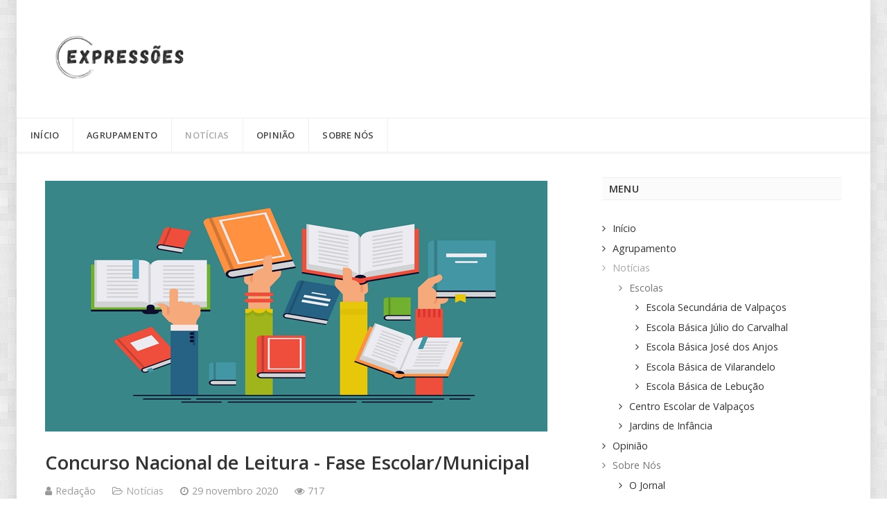

--- FILE ---
content_type: text/html; charset=utf-8
request_url: https://expressoes.aevalpacos.pt/noticias/concurso-nacional-de-leitura-fase-escolar-municipal
body_size: 38323
content:
            <!DOCTYPE html>
<html lang="pt-PT" dir="ltr">
        <head>
    
            <meta name="viewport" content="width=device-width, initial-scale=1.0">
        <meta http-equiv="X-UA-Compatible" content="IE=edge" />
        

                <link rel="icon" type="image/x-icon" href="/" />
        
                <link rel="apple-touch-icon" sizes="180x180" href="/templates/it_headlines/custom/images/favicon_192x192.png">
        <link rel="icon" sizes="192x192" href="/templates/it_headlines/custom/images/favicon_192x192.png">
            
         <meta charset="utf-8" />
	<base href="https://expressoes.aevalpacos.pt/noticias/concurso-nacional-de-leitura-fase-escolar-municipal" />
	<meta name="keywords" content="Expressões, Jornal Escolar do AEV, AEV" />
	<meta name="author" content="Redação" />
	<meta name="description" content="Expressões | Jornal Escolar do AEV" />
	<meta name="generator" content="Joomla! - Open Source Content Management" />
	<title>Concurso Nacional de Leitura - Fase Escolar/Municipal</title>
	<link href="/templates/it_headlines/uikit/css/uikit.min.css" rel="stylesheet" />
	<link href="/media/gantry5/engines/nucleus/css-compiled/nucleus.css" rel="stylesheet" />
	<link href="/templates/it_headlines/custom/css-compiled/headlines_9.css" rel="stylesheet" />
	<link href="/media/gantry5/assets/css/bootstrap-gantry.css" rel="stylesheet" />
	<link href="/media/gantry5/engines/nucleus/css-compiled/joomla.css" rel="stylesheet" />
	<link href="/media/jui/css/icomoon.css" rel="stylesheet" />
	<link href="/media/gantry5/assets/css/font-awesome.min.css" rel="stylesheet" />
	<link href="/templates/it_headlines/custom/css-compiled/headlines-joomla_9.css" rel="stylesheet" />
	<link href="/templates/it_headlines/custom/css-compiled/custom_9.css" rel="stylesheet" />
	<script type="application/json" class="joomla-script-options new">{"csrf.token":"28cbd0a86a40bc673da10a8d10c82ef6","system.paths":{"root":"","base":""},"system.keepalive":{"interval":840000,"uri":"\/component\/ajax\/?format=json"}}</script>
	<script src="/media/jui/js/jquery.min.js?689b8733375188fc16be4a8b9115bd2e"></script>
	<script src="/media/jui/js/jquery-noconflict.js?689b8733375188fc16be4a8b9115bd2e"></script>
	<script src="/media/jui/js/jquery-migrate.min.js?689b8733375188fc16be4a8b9115bd2e"></script>
	<script src="/media/system/js/caption.js?689b8733375188fc16be4a8b9115bd2e"></script>
	<script src="/media/system/js/core.js?689b8733375188fc16be4a8b9115bd2e"></script>
	<!--[if lt IE 9]><script src="/media/system/js/polyfill.event.js?689b8733375188fc16be4a8b9115bd2e"></script><![endif]-->
	<script src="/media/system/js/keepalive.js?689b8733375188fc16be4a8b9115bd2e"></script>
	<script src="/media/jui/js/bootstrap.min.js?689b8733375188fc16be4a8b9115bd2e"></script>
	<script>
jQuery(window).on('load',  function() {
				new JCaption('img.caption');
			});jQuery(function($){ initTooltips(); $("body").on("subform-row-add", initTooltips); function initTooltips (event, container) { container = container || document;$(container).find(".hasTooltip").tooltip({"html": true,"container": "body"});} });
	</script>

    
                
</head>

    <body class="gantry site com_content view-article layout-blog no-task dir-ltr itemid-178 outline-9 g-offcanvas-left g-default g-style-preset1">
        
                    

        <div id="g-offcanvas"  data-g-offcanvas-swipe="0" data-g-offcanvas-css3="1">
                        <div class="g-grid">                        

        <div class="g-block size-100">
             <div id="mobile-menu-8307-particle" class="g-content g-particle">            <div id="g-mobilemenu-container" data-g-menu-breakpoint="60rem"></div>
            </div>
        </div>
            </div>
    </div>
        <div id="g-page-surround">
            <div class="g-offcanvas-hide g-offcanvas-toggle" role="navigation" data-offcanvas-toggle aria-controls="g-offcanvas" aria-expanded="false"><i class="fa fa-fw fa-bars"></i></div>                        

                                        
                    
    
    
                <section id="g-container-site" class="g-wrapper">
                        
        <div class="g-container">        <header id="g-header">
                                        <div class="g-grid">                        

        <div class="g-block size-100">
             <div id="logo-6391-particle" class="g-content g-particle">            <a href="/" title="Expressões" rel="home" class="g-logo ">
            <img src="/images/Jornal/logo_peq.png" alt="Expressões" />
    </a>
            </div>
        </div>
            </div>
            
    </header></div>
                    
        <div class="g-container">        <section id="g-navigation" data-uk-sticky="">
                                        <div class="g-grid">                        

        <div class="g-block size-100">
             <div id="menu-6643-particle" class="g-content g-particle">            <nav class="g-main-nav" data-g-mobile-target data-g-hover-expand="true">
        <ul class="g-toplevel">
                                                                                                                
        
                
        
                
        
        <li class="g-menu-item g-menu-item-type-component g-menu-item-177 g-standard  ">
                            <a class="g-menu-item-container" href="/" target="_self">
                                                                <span class="g-menu-item-content">
                                    <span class="g-menu-item-title">Início</span>
            
                    </span>
                                                </a>
                                </li>
    
                                                                                                
        
                
        
                
        
        <li class="g-menu-item g-menu-item-type-component g-menu-item-288 g-standard  ">
                            <a class="g-menu-item-container" href="/agrupamento" target="_self">
                                                                <span class="g-menu-item-content">
                                    <span class="g-menu-item-title">Agrupamento</span>
            
                    </span>
                                                </a>
                                </li>
    
                                                                                                
        
                
        
                
        
        <li class="g-menu-item g-menu-item-type-component g-menu-item-178 g-parent active g-standard g-menu-item-link-parent ">
                            <a class="g-menu-item-container" href="/noticias" target="_self">
                                                                <span class="g-menu-item-content">
                                    <span class="g-menu-item-title">Notícias</span>
            
                    </span>
                    <span class="g-menu-parent-indicator" data-g-menuparent=""></span>                            </a>
                                                                            <ul class="g-dropdown g-inactive g-fade-in-up g-dropdown-right">
            <li class="g-dropdown-column">
                        <div class="g-grid">
                        <div class="g-block size-100">
            <ul class="g-sublevel">
                <li class="g-level-1 g-go-back">
                    <a class="g-menu-item-container" href="#" data-g-menuparent=""><span>Back</span></a>
                </li>
                                                                                                                    
        
                
        
                
        
        <li class="g-menu-item g-menu-item-type-separator g-menu-item-225 g-parent  ">
                            <div class="g-menu-item-container" data-g-menuparent="">                                                                            <span class="g-separator g-menu-item-content">            <span class="g-menu-item-title">Escolas</span>
            </span>
                                        <span class="g-menu-parent-indicator"></span>                            </div>                                                                <ul class="g-dropdown g-inactive g-fade-in-up g-dropdown-right">
            <li class="g-dropdown-column">
                        <div class="g-grid">
                        <div class="g-block size-100">
            <ul class="g-sublevel">
                <li class="g-level-2 g-go-back">
                    <a class="g-menu-item-container" href="#" data-g-menuparent=""><span>Back</span></a>
                </li>
                                                                                                                    
        
                
        
                
        
        <li class="g-menu-item g-menu-item-type-component g-menu-item-226  ">
                            <a class="g-menu-item-container" href="/noticias/escolas/escola-secundaria-de-valpacos" target="_self">
                                                                <span class="g-menu-item-content">
                                    <span class="g-menu-item-title">Escola Secundária de Valpaços </span>
            
                    </span>
                                                </a>
                                </li>
    
                                                                                                
        
                
        
                
        
        <li class="g-menu-item g-menu-item-type-component g-menu-item-227  ">
                            <a class="g-menu-item-container" href="/noticias/escolas/escola-basica-julio-do-carvalhal" target="_self">
                                                                <span class="g-menu-item-content">
                                    <span class="g-menu-item-title">Escola Básica Júlio do Carvalhal </span>
            
                    </span>
                                                </a>
                                </li>
    
                                                                                                
        
                
        
                
        
        <li class="g-menu-item g-menu-item-type-component g-menu-item-228  ">
                            <a class="g-menu-item-container" href="/noticias/escolas/escola-basica-jose-dos-anjos" target="_self">
                                                                <span class="g-menu-item-content">
                                    <span class="g-menu-item-title">Escola Básica José dos Anjos </span>
            
                    </span>
                                                </a>
                                </li>
    
                                                                                                
        
                
        
                
        
        <li class="g-menu-item g-menu-item-type-component g-menu-item-229  ">
                            <a class="g-menu-item-container" href="/noticias/escolas/escola-basica-de-vilarandelo" target="_self">
                                                                <span class="g-menu-item-content">
                                    <span class="g-menu-item-title">Escola Básica de Vilarandelo</span>
            
                    </span>
                                                </a>
                                </li>
    
                                                                                                
        
                
        
                
        
        <li class="g-menu-item g-menu-item-type-component g-menu-item-230  ">
                            <a class="g-menu-item-container" href="/noticias/escolas/escola-basica-de-lebucao" target="_self">
                                                                <span class="g-menu-item-content">
                                    <span class="g-menu-item-title">Escola Básica de Lebução</span>
            
                    </span>
                                                </a>
                                </li>
    
    
            </ul>
        </div>
            </div>

            </li>
        </ul>
            </li>
    
                                                                                                
        
                
        
                
        
        <li class="g-menu-item g-menu-item-type-component g-menu-item-231  ">
                            <a class="g-menu-item-container" href="/noticias/centro-escolar-de-valpacos" target="_self">
                                                                <span class="g-menu-item-content">
                                    <span class="g-menu-item-title">Centro Escolar de Valpaços</span>
            
                    </span>
                                                </a>
                                </li>
    
                                                                                                
        
                
        
                
        
        <li class="g-menu-item g-menu-item-type-component g-menu-item-232  ">
                            <a class="g-menu-item-container" href="/noticias/jardins-de-infancia" target="_self">
                                                                <span class="g-menu-item-content">
                                    <span class="g-menu-item-title">Jardins de Infância</span>
            
                    </span>
                                                </a>
                                </li>
    
    
            </ul>
        </div>
            </div>

            </li>
        </ul>
            </li>
    
                                                                                                
        
                
        
                
        
        <li class="g-menu-item g-menu-item-type-component g-menu-item-180 g-standard  ">
                            <a class="g-menu-item-container" href="/opiniao" target="_self">
                                                                <span class="g-menu-item-content">
                                    <span class="g-menu-item-title">Opinião</span>
            
                    </span>
                                                </a>
                                </li>
    
                                                                                                
        
                
        
                
        
        <li class="g-menu-item g-menu-item-type-separator g-menu-item-271 g-parent g-standard  ">
                            <div class="g-menu-item-container" data-g-menuparent="">                                                                            <span class="g-separator g-menu-item-content">            <span class="g-menu-item-title">Sobre Nós </span>
            </span>
                                        <span class="g-menu-parent-indicator"></span>                            </div>                                                                <ul class="g-dropdown g-inactive g-fade-in-up g-dropdown-right">
            <li class="g-dropdown-column">
                        <div class="g-grid">
                        <div class="g-block size-100">
            <ul class="g-sublevel">
                <li class="g-level-1 g-go-back">
                    <a class="g-menu-item-container" href="#" data-g-menuparent=""><span>Back</span></a>
                </li>
                                                                                                                    
        
                
        
                
        
        <li class="g-menu-item g-menu-item-type-component g-menu-item-197  ">
                            <a class="g-menu-item-container" href="/sobre-nos/o-jornal" target="_self">
                                                                <span class="g-menu-item-content">
                                    <span class="g-menu-item-title">O Jornal</span>
            
                    </span>
                                                </a>
                                </li>
    
                                                                                                
        
                
        
                
        
        <li class="g-menu-item g-menu-item-type-component g-menu-item-320  ">
                            <a class="g-menu-item-container" href="/sobre-nos/ficha-tecnica" target="_self">
                                                                <span class="g-menu-item-content">
                                    <span class="g-menu-item-title">Ficha Técnica</span>
            
                    </span>
                                                </a>
                                </li>
    
                                                                                                
        
                
        
                
        
        <li class="g-menu-item g-menu-item-type-component g-menu-item-273  ">
                            <a class="g-menu-item-container" href="/sobre-nos/o-agrupamento" target="_self">
                                                                <span class="g-menu-item-content">
                                    <span class="g-menu-item-title">O Agrupamento</span>
            
                    </span>
                                                </a>
                                </li>
    
    
            </ul>
        </div>
            </div>

            </li>
        </ul>
            </li>
    
    
        </ul>
    </nav>
            </div>
        </div>
            </div>
            
    </section></div>
                    
        <div class="g-container">        <section id="g-system-messages">
                                        <div class="g-grid">                        

        <div class="g-block size-100">
             <div class="g-system-messages">
                                            
            
    </div>
        </div>
            </div>
            
    </section></div>
                
                                
    
    
            <div class="g-container">    <section id="g-container-main" class="g-wrapper">
                            <div class="g-grid">                        

        <div class="g-block size-67">
             <section id="g-mainbody">
                                        <div class="g-grid">                        

        <div class="g-block size-100">
             <div class="g-content">
                                                            <div class="platform-content row-fluid"><div class="span12"><article class="item item-page" itemscope itemtype="https://schema.org/Article">
	<meta itemprop="inLanguage" content="pt-PT" />
	
			<div class="pull-left item-image"> <img
	 src="/images/ImagensArtigos/concursonacionaldeleitura1.jpg" alt="" itemprop="image"/> </div>
	
		
			<div class="g-article-header">
				<div class="page-header">
			<h2 itemprop="name">
				Concurso Nacional de Leitura - Fase Escolar/Municipal			</h2>
											</div>
									
						<dl class="article-info muted">

		
			<dt class="article-info-term">
									Detalhes							</dt>

							<dd class="createdby" itemprop="author" itemscope itemtype="http://schema.org/Person">
					<span itemprop="name" data-uk-tooltip title="Escrito por "><i class="fa fa-user"></i>Redação</span>	</dd>			
			
							<dd class="category-name">
				<span data-uk-tooltip title="Categoria do artigo"><i class="fa fa-folder-open-o"></i><a href="/noticias" itemprop="genre">Notícias</a></span>	</dd>			
										
							<dd class="published">
	<time datetime="2020-11-29T05:58:34+00:00" itemprop="datePublished" data-uk-tooltip title="Data de publicação">
		<i class="fa fa-clock-o"></i>29 novembro 2020	</time>
</dd>			
		
					
			
							<dd class="hits">
	<meta itemprop="interactionCount" content="UserPageVisits:717" />
	<span data-uk-tooltip title="Acessos: "><i class="fa fa-eye"></i>717</span>
</dd>						</dl>
			</div>
	
				<div class="content_rating">
			<p class="unseen element-invisible" itemprop="aggregateRating" itemscope itemtype="https://schema.org/AggregateRating">
			Votos do utilizador:&#160;<span itemprop="ratingValue">5</span>&#160;/&#160;<span itemprop="bestRating">5</span>			<meta itemprop="ratingCount" content="1" />
			<meta itemprop="worstRating" content="1" />
		</p>
		<img src="/media/system/images/rating_star.png" alt="Estrela ativa" /><img src="/media/system/images/rating_star.png" alt="Estrela ativa" /><img src="/media/system/images/rating_star.png" alt="Estrela ativa" /><img src="/media/system/images/rating_star.png" alt="Estrela ativa" /><img src="/media/system/images/rating_star.png" alt="Estrela ativa" /></div>
<form method="post" action="https://expressoes.aevalpacos.pt/noticias/concurso-nacional-de-leitura-fase-escolar-municipal?hitcount=0" class="form-inline">
	<span class="content_vote">
		<label class="unseen element-invisible" for="content_vote_45">Avalie, por favor</label>
		<select id="content_vote_45" name="user_rating">
	<option value="1">Voto 1</option>
	<option value="2">Voto 2</option>
	<option value="3">Voto 3</option>
	<option value="4">Voto 4</option>
	<option value="5" selected="selected">Voto 5</option>
</select>
		&#160;<input class="btn btn-mini" type="submit" name="submit_vote" value="Avaliar" />
		<input type="hidden" name="task" value="article.vote" />
		<input type="hidden" name="hitcount" value="0" />
		<input type="hidden" name="url" value="https://expressoes.aevalpacos.pt/noticias/concurso-nacional-de-leitura-fase-escolar-municipal?hitcount=0" />
		<input type="hidden" name="28cbd0a86a40bc673da10a8d10c82ef6" value="1" />	</span>
</form>
				
			<div itemprop="articleBody">
		<p>Está a decorrer a inscrição da fase Escolar/Municipal do Concurso Nacional de Leitura. Se estás interessado em participar, não percas tempo. Vai à biblioteca manifestar interesse e requisita o livro.</p>
 
<p> <img src="/images/ImagensArtigos/concursonacionaldeleitura.png" alt="" /></p>	</div>

	
						<div class="tags">
	    <span>TAGS:  </span>
																	<a href="/component/tags/tag/aev" class="label label-info" rel="tag">AEV</a>,																				<a href="/component/tags/tag/20-21" class="label label-info" rel="tag">20/21</a>						</div>
	
							</article></div></div>
    
            
    </div>
        </div>
            </div>
            
    </section>
        </div>
                    

        <div class="g-block size-33">
             <aside id="g-aside">
                                        <div class="g-grid">                        

        <div class="g-block size-100">
             <div class="g-content">
                                    <div class="platform-content"><div class="moduletable ">
							<h3 class="g-title"><span>Menu</span></h3>
						<ul class="nav menu mod-list">
<li class="item-177 default"><a href="/" >Início</a></li><li class="item-288"><a href="/agrupamento" >Agrupamento</a></li><li class="item-178 current active deeper parent"><a href="/noticias" >Notícias</a><ul class="nav-child unstyled small"><li class="item-225 divider deeper parent"><span class="separator ">Escolas</span>
<ul class="nav-child unstyled small"><li class="item-226"><a href="/noticias/escolas/escola-secundaria-de-valpacos" >Escola Secundária de Valpaços </a></li><li class="item-227"><a href="/noticias/escolas/escola-basica-julio-do-carvalhal" >Escola Básica Júlio do Carvalhal </a></li><li class="item-228"><a href="/noticias/escolas/escola-basica-jose-dos-anjos" >Escola Básica José dos Anjos </a></li><li class="item-229"><a href="/noticias/escolas/escola-basica-de-vilarandelo" >Escola Básica de Vilarandelo</a></li><li class="item-230"><a href="/noticias/escolas/escola-basica-de-lebucao" >Escola Básica de Lebução</a></li></ul></li><li class="item-231"><a href="/noticias/centro-escolar-de-valpacos" >Centro Escolar de Valpaços</a></li><li class="item-232"><a href="/noticias/jardins-de-infancia" >Jardins de Infância</a></li></ul></li><li class="item-180"><a href="/opiniao" >Opinião</a></li><li class="item-271 divider deeper parent"><span class="separator ">Sobre Nós </span>
<ul class="nav-child unstyled small"><li class="item-197"><a href="/sobre-nos/o-jornal" >O Jornal</a></li><li class="item-320"><a href="/sobre-nos/ficha-tecnica" >Ficha Técnica</a></li><li class="item-273"><a href="/sobre-nos/o-agrupamento" >O Agrupamento</a></li></ul></li></ul>
		</div></div>
            
        </div>
        </div>
            </div>
                            <div class="g-grid">                        

        <div class="g-block size-100">
             <div class="g-content">
                                    <div class="platform-content"><div class="moduletable ">
							<h3 class="g-title"><span>Formulário de Login</span></h3>
						<form action="https://expressoes.aevalpacos.pt/noticias/concurso-nacional-de-leitura-fase-escolar-municipal" method="post" id="login-form" class="form-inline">
		<div class="userdata">
		<div id="form-login-username" class="control-group">
			<div class="controls">
									<label for="modlgn-username" class="element-invisible">Nome de utilizador</label>
					<input id="modlgn-username" type="text" name="username" tabindex="0" size="18" placeholder="Nome de utilizador" />
							</div>
		</div>
		<div id="form-login-password" class="control-group">
			<div class="controls">
									<label for="modlgn-passwd" class="element-invisible">Senha</label>
					<input id="modlgn-passwd" type="password" name="password" tabindex="0" size="18" placeholder="Senha" />
							</div>
		</div>
				<div id="form-login-secretkey" class="control-group">
			<div class="controls">
										<label for="modlgn-secretkey" class="element-invisible">Chave secreta</label>
						<input id="modlgn-secretkey" autocomplete="off" type="text" name="secretkey" tabindex="0" size="18" placeholder="Chave secreta" />
						<span class="btn width-auto hasTooltip" title="Se ativou a autenticação por dois fatores na sua conta de utilizador, por favor, introduza a sua chave secreta. Se não sabe o que isto significa, pode deixar este campo em branco.">
							<span class="icon-help"></span>
						</span>
				
			</div>
		</div>
						<div id="form-login-remember" class="control-group checkbox">
			<label for="modlgn-remember" class="control-label">Memorizar-me</label> <input id="modlgn-remember" type="checkbox" name="remember" class="inputbox" value="yes"/>
		</div>
				<div id="form-login-submit" class="control-group">
			<div class="controls">
				<button type="submit" tabindex="0" name="Submit" class="btn btn-primary">Iniciar sessão</button>
			</div>
		</div>
					<ul class="unstyled">
							<li>
					<a href="/component/users/?view=remind">
					<i class="fa fa-question-circle"></i>Esqueceu-se do nome de utilizador?</a>
				</li>
				<li>
					<a href="/component/users/?view=reset">
					<i class="fa fa-question-circle"></i>Esqueceu-se da senha?</a>
				</li>
			</ul>
		<input type="hidden" name="option" value="com_users" />
		<input type="hidden" name="task" value="user.login" />
		<input type="hidden" name="return" value="aHR0cHM6Ly9leHByZXNzb2VzLmFldmFscGFjb3MucHQvbm90aWNpYXMvY29uY3Vyc28tbmFjaW9uYWwtZGUtbGVpdHVyYS1mYXNlLWVzY29sYXItbXVuaWNpcGFs" />
		<input type="hidden" name="28cbd0a86a40bc673da10a8d10c82ef6" value="1" />	</div>
	</form>
		</div></div>
            
        </div>
        </div>
            </div>
                            <div class="g-grid">                        

        <div class="g-block size-100">
             <div class="g-content">
                                    <div class="platform-content"><div class="moduletable ">
							<h3 class="g-title"><span>Utilizadores Online</span></h3>
						
			<p>Temos 999&#160;visitantes e 0 membros em linha</p>

		</div></div>
            
        </div>
        </div>
            </div>
            
    </aside>
        </div>
            </div>
    
    </section>
    </div>
                                
                <footer id="g-footer">
                <div class="g-container">                                <div class="g-grid">                        

        <div class="g-block size-28">
             <div class="g-content">
                                    <div class="moduletable ">
							<h3 class="g-title"><span>Sobre Nós </span></h3>
						<div id="module-contacts-152-particle" class="g-particle"><div class="g-contacts style1 vertical" >
                                        
        
        
                    <div class="g-contacts-item" >
                
                
                
                
                                    <span class="g-contact-value">Bem-vindo ao <strong><i>Expressões</i></strong>, o único jornal escolar que te vai manter a par de todas as notícias do Agrupamento de Escolas de Valpaços.</span>
                                    
                
                            </div>
                
                    
        
        
                    <div class="g-contacts-item" >
                
                                    <a target="_parent" href="mailto:expressoes@alunos.aevalpacos.pt">
                
                                    <span class="g-contacts-icon fa fa-envelope"></span>
                
                
                                    <span class="g-contact-value">expressoes@aevalpacos.pt</span>
                                    
                                    </a>
                
                            </div>
                
                    
        
        
                    <div class="g-contacts-item" >
                
                                    <a target="_parent" href="https://www.facebook.com/je.expressoes">
                
                                    <span class="g-contacts-icon fa fa-facebook-square"></span>
                
                
                                    <span class="g-contact-value">@je.expressoes</span>
                                    
                                    </a>
                
                            </div>
                
                    
        
        
                    <div class="g-contacts-item" >
                
                                    <a target="_parent" href="https://www.instagram.com/je.expressoes/">
                
                                    <span class="g-contacts-icon fa fa-instagram"></span>
                
                
                                    <span class="g-contact-value">@je.expressoes</span>
                                    
                                    </a>
                
                            </div>
                
    
            </div></div>		</div>
            
        </div>
        </div>
                    

        <div class="g-block size-45">
             <div class="g-content">
                                    <div class="moduletable ">
							<h3 class="g-title"><span> O Agrupamento</span></h3>
						<div id="module-custom-142-particle" class="g-particle"><div align="justify">O <strong>Agrupamento de Escolas de Valpaços</strong> é constituído pelas escolas: Escola Secundária de Valpaços (Sede); Escola Básica Júlio do Carvalhal de Valpaços; Centro Escolar de Valpaços; Escola Básica José dos Anjos de Carrazedo de Montenegro; Escola Básica de Lebução; Escola Básica de Vilarandelo; Jardim de Infância de Argeriz; Jardim de Infância de Veiga de Lila. </div></div>		</div>
            
        </div>
        </div>
                    

        <div class="g-block size-26">
             <div class="g-content">
                                    <div class="moduletable ">
							<h3 class="g-title"><span>Contactos</span></h3>
						<div id="module-contacts-140-particle" class="g-particle"><div class="g-contacts style1 vertical" >
                                        
        
        
                    <div class="g-contacts-item" >
                
                                    <a target="_parent" href="https://www.aevalpacos.pt/">
                
                
                
                                    <span class="g-contact-value">Agrupamento de Escolas de Valpaços</span>
                                    
                                    </a>
                
                            </div>
                
                    
        
        
                    <div class="g-contacts-item" >
                
                
                
                
                                    <span class="g-contact-value">Escola Secundária de Valpaços (Sede)</span>
                                    
                
                            </div>
                
                    
        
        
                    <div class="g-contacts-item" >
                
                
                                    <span class="g-contacts-icon fa fa-home"></span>
                
                
                                    <span class="g-contact-value">Avenida Estádio da Cruz </span>
                                    
                
                            </div>
                
                    
        
        
                    <div class="g-contacts-item" >
                
                
                
                
                                    <span class="g-contact-value">5430-461 Valpaços – Portugal</span>
                                    
                
                            </div>
                
                    
        
        
                    <div class="g-contacts-item" >
                
                
                                    <span class="g-contacts-icon fa fa-phone"></span>
                
                
                                    <span class="g-contact-value">(+351) 278 717 163 </span>
                                    
                
                            </div>
                
                    
        
        
                    <div class="g-contacts-item" >
                
                                    <a target="_parent" href="mailto:aev@aevalpacos.pt">
                
                                    <span class="g-contacts-icon fa fa-envelope"></span>
                
                
                                    <span class="g-contact-value">aev@aevalpacos.pt</span>
                                    
                                    </a>
                
                            </div>
                
    
            </div></div>		</div>
            
        </div>
        </div>
            </div>
            </div>
        
    </footer>
                    
        <div class="g-container">        <section id="g-copyright">
                                        <div class="g-grid">                        

        <div class="g-block size-50">
             <div class="g-content">
                                    <div class="moduletable ">
						<div id="module-copyright-153-particle" class="g-particle">&copy;
    Expressões -     2026
    Copyrigth by <a href="http://www.aevalpacos.pt"target="_blank"> Agrupamento de Escolas de Valpaços. </a></div>		</div>
            
        </div>
        </div>
                    

        <div class="g-block size-50">
             <div class="g-content">
                                    <div class="moduletable ">
						<div id="module-logo-151-particle" class="g-particle"><a href="https://www.aevalpacos.pt/" title=""  class="g-logo ">
            <img src="/images/Valpacos/logo_aev.png" alt="" />
    </a></div>		</div>
            
        </div>
        </div>
            </div>
            
    </section></div>
        
    </section>
    
                                        
        <div class="g-container">        <section id="g-to-top">
                                        <div class="g-grid">                        

        <div class="g-block size-100">
             <div id="totop-7314-particle" class="g-content g-particle">            <div class=" g-particle">
    <div class="g-totop style1">
        <a href="#" id="g-totop-button" rel="nofollow" data-uk-smooth-scroll aria-label="Back To Top">
            <i class="fa fa-angle-up"></i>                    </a>
    </div>
</div>
            </div>
        </div>
            </div>
            
    </section></div>
                                
                        

        </div>
                    

                        <script type="text/javascript" src="/media/gantry5/assets/js/main.js"></script>
    <script type="text/javascript" src="/templates/it_headlines/uikit/js/uikit.min.js"></script>
    <script type="text/javascript">
		(function($) {
			$(document).ready(function() {
				$(window).scroll(function() {
					if ($(document).scrollTop() < 500 || $(window).width() < 767) {
				        $('#g-totop-button').removeClass('totopfixed');

				    } else {
				        $('#g-totop-button').addClass('totopfixed');

				    }
				});
			});
		})(jQuery);
	</script>
    <script type="text/javascript" src="/templates/it_headlines/js/template.js"></script>
    <script type="text/javascript">
	        	(function($) {
					// Add a wrapping DIV (Wrapper) to the site
					$(document).ready(function() {
						$("#g-container-site").addClass("g-container g-site-wrapper");
					});
				})(jQuery);
	        </script>
    <script type="text/javascript" src="/templates/it_headlines/js/scrollReveal.min.js"></script>
    <script type="text/javascript">
			window.sr = new scrollReveal({ mobile: false });
		</script>
    

    

        
    </body>
</html>


--- FILE ---
content_type: text/css
request_url: https://expressoes.aevalpacos.pt/templates/it_headlines/custom/css-compiled/headlines_9.css
body_size: 124038
content:
/*25712e2cf0c75d36edb0798ff2a929d3*/
@charset "UTF-8";
@import url('//fonts.googleapis.com/css?family=Open+Sans:300,300italic,600,600italic,700,700italic,400,400italic');.g-content{margin:0.625rem;padding:0.938rem}.g-flushed .g-content{margin:0;padding:0}body{font-size:1rem;line-height:1.5}h1{font-size:2.07rem}h2{font-size:1.71rem}h3{font-size:1.35rem}h4{font-size:1.035rem}h5{font-size:0.9rem}h6{font-size:0.81rem}small{font-size:0.875rem}cite{font-size:0.875rem}sub,sup{font-size:0.75rem}code,kbd,pre,samp{font-size:1rem;font-family:"Menlo", "Monaco", monospace}textarea,select[multiple=multiple],input[type="color"],input[type="date"],input[type="datetime"],input[type="datetime-local"],input[type="email"],input[type="month"],input[type="number"],input[type="password"],input[type="search"],input[type="tel"],input[type="text"],input[type="time"],input[type="url"],input[type="week"],input:not([type]){border-radius:0.1875rem}body,#g-page-surround{color:#757575;background-color:#ffffff;background-image:url('../../images/bgpreset3.png');background-repeat:repeat !important;background-size:auto !important;background-attachment:fixed;-webkit-font-smoothing:antialiased;-moz-osx-font-smoothing:grayscale}.g-site-wrapper{box-shadow:0 3px 20px 0 rgba(0, 0, 0, 0.1)}@media only all and (min-width:77rem){.g-container #g-drawer,.g-container #g-header,.g-container #g-breadcrumb,.g-container #g-showcase,.g-container #g-intro,.g-container #g-feature,.g-container #g-subfeature,.g-container #g-utility,.g-container #g-maintop,.g-container #g-system-messages,.g-container #g-container-main,.g-container #g-mainbottom,.g-container #g-extension,.g-container #g-additional,.g-container #g-prebottom,.g-container #g-bottom,.g-container #g-afterbottom,.g-container #g-last,.g-container #g-footer,.g-container #g-copyright{padding-left:1rem;padding-right:1rem}}#g-page-surround{box-shadow:0 0 15px rgba(0, 0, 0, 0.4)}@media print{#g-page-surround{background:#fff !important;color:#000 !important}}a{color:#a8a8a8;-webkit-transition:color 0.2s;-moz-transition:color 0.2s;transition:color 0.2s}a:hover{color:#828282}h1,h2,h3,h4,h5,h6,strong{color:#333333}.button{display:inline-block;padding:0.5rem 1rem;border-radius:0.1875rem;background:#a8a8a8;color:#ffffff;border:0;line-height:1.5;font-size:0.9rem;vertical-align:middle;text-shadow:none;box-shadow:none;text-align:center;-webkit-transition:background 0.2s;-moz-transition:background 0.2s;transition:background 0.2s}.button:hover{background:#333333;color:#ffffff}.button:active,.button:focus{background:#333333;color:#ffffff}.button.dark{background:#333333}.button.dark:hover,.button.dark:active,.button.dark:focus{background:#a8a8a8}.button.empty{background:none;border:1px solid #a8a8a8;color:#a8a8a8;-webkit-transition:all 0.2s;-moz-transition:all 0.2s;transition:all 0.2s}.button.empty:hover{color:#ffffff;background:#a8a8a8}.button.button-grey{background:#f5f5f5;color:#757575}.button.button-grey:hover{background:#e6e6e6}.button.button-green{background:#0ad1a0}.button.button-green:hover{background:#09b48a}.button.button-orange{background:#f86b35}.button.button-orange:hover{background:#e84608}.button.button-purple{background:#da4282}.button.button-purple:hover{background:#ba2464}.button.button-blue{background:#21c2f8}.button.button-blue:hover{background:#07a1d5}.button.button-xlarge{font-size:1.4rem}.button.button-large{font-size:1.2rem}.button.button-small{font-size:0.8rem}.button.button-xsmall{font-size:0.7rem}.button.button-block{display:block}.g-title{margin-top:-5px;margin-bottom:30px;position:relative;font-size:0.9rem;text-transform:uppercase;letter-spacing:0.2px;border-top:1px solid #efefef;border-bottom:1px solid #efefef;background:#fbfbfb;padding:5px 10px}#g-aside .g-content>div,#g-sidebar .g-content>div{margin-bottom:35px}#g-aside .g-content>div:last-child,#g-sidebar .g-content>div:last-child{margin-bottom:0}.border-bottom{border-bottom:1px solid #efefef}.border-top{border-top:1px solid #efefef}.g-logo{margin:10px 0;display:inline-block}.g-logo>.g-content{margin-top:0;margin-bottom:0}@media only all and (max-width:47.99rem){.g-logo{display:block;text-align:center}}.g-logo img{width:auto}.logo-large{display:inline-block}.g-gutter{margin-left:-0.938rem;margin-right:-0.938rem}.g-gutter .g-content{margin:0;padding-top:0;padding-bottom:0}.fullwidth-section{padding:0 !important}.fullwidth-section>.g-container{width:100%}.fullwidth-section .g-content{padding:0;margin:0}.pull-up{margin-top:-2rem}.g-center-vertical{display:-webkit-box;display:-moz-box;display:box;display:-webkit-flex;display:-moz-flex;display:-ms-flexbox;display:flex;-webkit-box-align:center;-moz-box-align:center;box-align:center;-webkit-align-items:center;-moz-align-items:center;-ms-align-items:center;-o-align-items:center;align-items:center;-ms-flex-align:center}.tooltip h1,.tooltip h2,.tooltip h3,.tooltip h4,.tooltip h5,.tooltip h6,.tooltip strong{color:#ffffff !important}.g-offline #g-header{border-bottom:1px solid #efefef}.g-offline #g-header .g-block:last-child{text-align:center}.g-offline #g-main{background:#ffffff;padding:1rem}.g-offline #g-main #form-login fieldset{margin-bottom:0}.presets-demo .g-dropdown .g-menu-item-container:before{content:"";position:absolute;width:20px;height:20px;margin-top:1px;border-radius:3px;background:#000000}.presets-demo .g-dropdown .g-menu-item-container .g-menu-item-content{margin-left:30px}.presets-demo .g-dropdown .preset1 .g-menu-item-container:before{background:#ffa621}.presets-demo .g-dropdown .preset2 .g-menu-item-container:before{background:#e174fd}.presets-demo .g-dropdown .preset3 .g-menu-item-container:before{background:#91b2c3}.presets-demo .g-dropdown .preset4 .g-menu-item-container:before{background:#0ad1a0}.presets-demo .g-dropdown .preset5 .g-menu-item-container:before{background:#21c2f8}.presets-demo .g-dropdown .preset6 .g-menu-item-container:before{background:#d13a7a}#g-mobilemenu-container .presets-demo .g-dropdown .g-go-back .g-menu-item-container:before{content:"";position:relative;width:1.28571em;height:auto;margin-top:0;border-radius:0;background:none}#g-mobilemenu-container .presets-demo .g-dropdown .g-go-back .g-menu-item-container .g-menu-item-content{margin-left:30px}body{font-family:"Open Sans";font-weight:400;font-size:0.9rem}h1,h2,h3,h4,h5,h6{font-family:"Open Sans";font-weight:600;margin-top:-5px}h1{font-size:2.07rem}h2{font-size:1.71rem}h3{font-size:1.35rem}h4{font-size:1.035rem}h5{font-size:0.9rem}h6{font-size:0.81rem}.g-main-nav{font-family:"Open Sans";font-weight:400;font-size:0.8rem}.g-main-nav .g-dropdown{font-size:0.8rem}bold,strong{font-weight:700}.button{font-weight:500}blockquote{border-left:10px solid #F0F2F4}blockquote p{font-size:1rem;color:#a8a8a8;margin-bottom:1rem !important}blockquote cite{display:block;text-align:right;color:#757575;font-size:1.1rem}blockquote small:before{content:none !important}code{background:#fafafa;color:#d05;font-size:0.81rem;border:1px solid #efefef}pre{padding:1rem;margin:2rem 0;background:#f8f8f8;border:1px solid #efefef;border-radius:0.1875rem;line-height:1.15;font-size:0.81rem;border:1px solid #efefef}pre code{color:#237794;background:inherit;font-size:0.81rem}pre.prettyprint{border:1px solid #efefef !important;padding:1rem !important}hr{border-bottom:1px solid #efefef}hr.uk-article-divider{border-color:#efefef;margin-bottom:35px}*+.uk-article-divider{margin-top:35px}.uk-table-hover tbody tr:hover{background:#f8f8f8}.uk-badge{margin-right:5px}.g-typography-page>section{margin-top:150px}.g-typography-page>section:first-child{margin-top:0}iframe{border:none}.uk-accordion .uk-accordion-title{background:#f8f8f8;border:1px solid #efefef;border-radius:3px}.uk-tab-grid::before{border-color:#efefef}#g-navigation{background-color:#ffffff;color:#444444;position:relative;z-index:1002;border-top:1px solid #efefef;border-bottom:1px solid #efefef;box-shadow:0 3px 2px 0 rgba(0, 0, 0, 0.03)}#g-navigation h1,#g-navigation h2,#g-navigation h3,#g-navigation h4,#g-navigation h5,#g-navigation h6,#g-navigation strong{color:#333333}#g-navigation .g-container{position:relative}#g-navigation .g-container>.g-grid>.g-block:last-child{text-align:right}@media only all and (max-width:47.99rem){#g-navigation .g-container>.g-grid>.g-block:last-child{text-align:center}}@media only all and (min-width:48rem) and (max-width:59.99rem){#g-navigation .g-container>.g-grid>.g-block:last-child{text-align:left}}#g-navigation .g-container>.g-grid>.g-block:first-child{text-align:left}#g-navigation>.g-grid{position:relative}#g-navigation>.g-grid>.g-block:last-child{text-align:right}@media only all and (max-width:47.99rem){#g-navigation>.g-grid>.g-block:last-child{text-align:center}}@media only all and (min-width:48rem) and (max-width:59.99rem){#g-navigation>.g-grid>.g-block:last-child{text-align:left}}#g-navigation>.g-grid>.g-block:first-child{text-align:left}@media only all and (min-width:48rem) and (max-width:59.99rem){#g-navigation [class*="size-"]{-webkit-flex-grow:0;-moz-flex-grow:0;flex-grow:0;-ms-flex-positive:0;-webkit-flex-basis:100%;-moz-flex-basis:100%;flex-basis:100%;-ms-flex-preferred-size:100%;max-width:100%}}#g-navigation .g-content{padding-top:0;padding-bottom:0;margin-top:0;margin-bottom:0}#g-navigation .align-left .g-toplevel,#g-header .align-left .g-toplevel{justify-content:flex-start;-webkit-justify-content:flex-start}#g-navigation .align-right .g-toplevel,#g-header .align-right .g-toplevel{justify-content:flex-end;-webkit-justify-content:flex-end}.g-container #g-navigation .g-content{padding:0;margin:0}@media print{#g-navigation{background:#fff !important;color:#000 !important}}.g-main-nav .g-toplevel>li>.g-menu-item-container,.g-main-nav .g-sublevel>li>.g-menu-item-container{padding:0.2345rem 0.469rem;white-space:nowrap;-webkit-transition:background 0.2s, color 0.2s;-moz-transition:background 0.2s, color 0.2s;transition:background 0.2s, color 0.2s}.g-main-nav .g-standard .g-dropdown{width:220px;float:left}.g-main-nav{z-index:20}.g-main-nav:not(.g-menu-hastouch) .g-toplevel>li>.g-menu-item-container .g-menu-parent-indicator{display:none}.g-main-nav:not(.g-menu-hastouch) .g-dropdown{z-index:1003}.g-main-nav .g-toplevel>li>.g-menu-item-container{line-height:1}.g-main-nav .g-toplevel>li>.g-menu-item-container>.g-menu-item-content{line-height:normal;text-align:center}.g-main-nav .g-toplevel>li.g-parent .g-menu-parent-indicator:after{width:1rem}.g-main-nav .g-toplevel i{opacity:1}.g-main-nav .g-dropdown{text-align:left;border-radius:none}.dir-rtl .g-main-nav .g-dropdown{text-align:right}.g-main-nav .g-sublevel>li{margin:0;padding:0}.g-main-nav .g-sublevel>li>.g-menu-item-container{font-weight:normal}.g-main-nav .g-sublevel>li>.g-menu-item-container>.g-menu-item-content{vertical-align:middle}.g-main-nav .g-sublevel>li.g-parent .g-menu-parent-indicator{right:10px;top:13px}.g-main-nav .g-sublevel>li.g-parent .g-menu-parent-indicator:after{content:"";opacity:0.75;font-size:0.9rem}.g-main-nav .g-sublevel>li:hover.g-parent .g-menu-parent-indicator:after{content:"" !important}.g-main-nav .g-fullwidth>.g-dropdown{margin:0 1.563rem;border-top:1px solid #efefef}.g-main-nav .g-fullwidth>.g-dropdown[data-g-item-width]{margin-left:0;margin-right:0}@media (-ms-high-contrast:none),(-ms-high-contrast:active){.g-main-nav .g-fullwidth>.g-dropdown>.g-dropdown-column>.g-grid{-webkit-flex-flow:row;-moz-flex-flow:row;flex-flow:row}}.g-main-nav .g-fullwidth>.g-dropdown>.g-dropdown-column>.g-grid .g-block{border-right:1px solid #efefef}.g-main-nav .g-fullwidth>.g-dropdown>.g-dropdown-column>.g-grid .g-block:last-child{border-right:none}.g-main-nav .g-fullwidth>.g-dropdown .g-sublevel>li:last-child{border-bottom:1px solid #efefef !important}.g-main-nav .g-fullwidth>.g-dropdown .g-sublevel>li.g-menu-item-type-particle>.g-menu-item-container{padding:30px !important;white-space:normal}.g-main-nav .g-fullwidth>.g-dropdown .g-sublevel>li.g-menu-item-type-particle>.g-menu-item-container li{border-bottom:none !important}.g-main-nav .g-fullwidth>.g-dropdown .g-sublevel>li.g-menu-item-type-particle>.g-menu-item-container a:not(.button){padding:0 !important}.g-main-nav .g-fullwidth>.g-dropdown .g-sublevel>li.g-menu-item-type-particle>.g-menu-item-container .uk-grid{margin-left:-30px}.g-main-nav .g-fullwidth>.g-dropdown .g-sublevel>li.g-menu-item-type-particle>.g-menu-item-container .uk-slidenav{color:#ffffff}.g-main-nav .g-fullwidth>.g-dropdown .g-sublevel>li:hover .g-menu-parent-indicator:after,.g-main-nav .g-fullwidth>.g-dropdown .g-sublevel>li.active .g-menu-parent-indicator:after{color:#444444;opacity:1}.g-main-nav .g-fullwidth>.g-dropdown .g-sublevel>li a{padding:12px 20px !important}.g-main-nav .g-fullwidth>.g-dropdown .g-sublevel .g-menu-parent-indicator{top:10px !important}.g-main-nav .g-fullwidth>.g-dropdown .g-sublevel .g-menu-parent-indicator:after{background:#f8f8f8;border:1px solid #efefef;border-radius:4px;height:1.5rem;width:1.5rem !important;padding:0.15rem;text-align:center;line-height:18px;-webkit-transition:all, 0.2s;-moz-transition:all, 0.2s;transition:all, 0.2s}.g-main-nav .g-fullwidth>.g-dropdown .g-sublevel .g-menu-parent-indicator:hover:after{background:#a8a8a8;border-color:#a8a8a8;color:#ffffff !important}.g-container #g-navigation .g-main-nav .g-fullwidth>.g-dropdown{margin:0;border-left:none;border-right:none}.g-menu-item-subtitle{opacity:1}.g-menu-overlay.g-menu-overlay-open{z-index:19}.g-main-nav .g-standard .g-dropdown .flyout-left .g-dropdown{left:auto;right:100%}.g-menu-hastouch .g-standard .g-toplevel>li.g-menu-item-link-parent>.g-menu-item-container>.g-menu-parent-indicator,.g-menu-hastouch .g-fullwidth .g-toplevel>li.g-menu-item-link-parent>.g-menu-item-container>.g-menu-parent-indicator{border-radius:0.1875rem;margin:-0.2rem 0 -0.2rem 0.5rem;padding:0.2rem}.g-menu-hastouch .g-standard .g-sublevel>li.g-menu-item-link-parent>.g-menu-item-container>.g-menu-parent-indicator,.g-menu-hastouch .g-fullwidth .g-sublevel>li.g-menu-item-link-parent>.g-menu-item-container>.g-menu-parent-indicator{border-radius:0.1875rem;padding:0.1rem;margin-top:-0.1rem;margin-right:-0.1rem}[dir="rtl"] .g-main-nav .g-sublevel>li.g-parent .g-menu-item-content{margin-right:0;margin-left:2rem}[dir="rtl"] .g-main-nav .g-sublevel>li.g-parent .g-menu-parent-indicator{right:auto;left:10px;margin-top:3px;-webkit-transform:rotate(180deg);-moz-transform:rotate(180deg);-ms-transform:rotate(180deg);-o-transform:rotate(180deg);transform:rotate(180deg)}[dir="rtl"] .g-main-nav .g-toplevel>li{margin:0 -4px 0 0 !important}[dir="rtl"] .g-main-nav .g-toplevel>li:first-child{margin:0 !important}[dir="rtl"] .g-main-nav .g-fullwidth>.g-dropdown>.g-dropdown-column>.g-grid .g-block{border-right:none;border-left:1px solid #efefef}[dir="rtl"] .g-main-nav .g-fullwidth>.g-dropdown>.g-dropdown-column>.g-grid .g-block:last-child{border-left:none}[dir="rtl"] #g-navigation .g-main-nav .g-toplevel>li:last-child>.g-menu-item-container{border-left:1px solid #efefef}[dir="rtl"] .g-container #g-navigation .g-main-nav .g-toplevel>li:first-child>.g-menu-item-container,[dir="rtl"] .g-container #g-navigation .g-main-nav .g-toplevel>li:first-child .g-dropdown{border-left:1px solid #efefef;border-right:none}.g-container #g-navigation .g-main-nav .g-toplevel>li:first-child>.g-menu-item-container{border-left:none}.g-container #g-navigation .g-main-nav .g-toplevel>li:first-child .g-dropdown{border-left:none}#g-navigation .g-main-nav{margin:0}#g-navigation .g-main-nav .g-toplevel>li{margin:0 0 0 -4px}#g-navigation .g-main-nav .g-toplevel>li:first-child{margin:0}#g-navigation .g-main-nav .g-toplevel>li:first-child>.g-menu-item-container{border-left:1px solid #efefef}#g-navigation .g-main-nav .g-toplevel>li>.g-menu-item-container{color:#444444;padding:15px 20px;border-right:1px solid #efefef;text-transform:uppercase;font-weight:600;letter-spacing:0.2px}@media only all and (min-width:60rem) and (max-width:76.99rem){#g-navigation .g-main-nav .g-toplevel>li>.g-menu-item-container{padding:15px}}#g-navigation .g-main-nav .g-toplevel>li>.g-menu-item-container a{color:#444444}#g-navigation .g-main-nav .g-toplevel>li>.g-menu-item-container a:hover{color:#a8a8a8}#g-navigation .g-main-nav .g-toplevel>li>.g-menu-item-container .g-menu-parent-indicator:after{content:"";opacity:0.75;padding:0.1rem;border:1px solid #efefef;background:#f7f7f7;margin-left:2px;border-radius:4px;width:1.2rem;text-align:center}#g-navigation .g-main-nav .g-toplevel>li:hover>.g-menu-item-container,#g-navigation .g-main-nav .g-toplevel>li.active>.g-menu-item-container{color:#a8a8a8}#g-navigation .g-main-nav .g-toplevel>li:hover>.g-menu-item-container>.g-selected,#g-navigation .g-main-nav .g-toplevel>li.active>.g-menu-item-container>.g-selected{color:#a8a8a8}#g-navigation .g-main-nav .g-dropdown{background:#ffffff;border:1px solid #efefef;border-radius:0;box-shadow:0 6px 6px rgba(0, 0, 0, 0.05)}#g-navigation .g-main-nav .g-dropdown .g-menu-item-container{color:#444444;padding:12px 15px}#g-navigation .g-main-nav .g-dropdown li{border-bottom:1px solid #efefef}#g-navigation .g-main-nav .g-dropdown .g-dropdown-column{border-bottom:none}#g-navigation .g-main-nav .g-sublevel>li>.g-menu-item-container{color:#444444;font-weight:normal}#g-navigation .g-main-nav .g-sublevel>li>.g-menu-item-container>.g-selected{color:#a8a8a8;font-weight:normal}#g-navigation .g-main-nav .g-sublevel>li:hover>.g-menu-item-container,#g-navigation .g-main-nav .g-sublevel>li.active>.g-menu-item-container{background:#f8f8f8;color:#111}#g-navigation .g-main-nav .g-sublevel>li:hover>.g-menu-item-container>.g-selected,#g-navigation .g-main-nav .g-sublevel>li.active>.g-menu-item-container>.g-selected{background:#f8f8f8;color:#111}#g-navigation .g-main-nav .g-sublevel>li.active>.g-menu-item-container{color:#a8a8a8}#g-navigation .g-main-nav .g-sublevel>li:last-child{border-bottom:none}#g-navigation .g-main-nav .g-sublevel>li.g-menu-item-type-particle:hover>.g-menu-item-container{background:inherit}@media only all and (max-width:47.99rem){#g-navigation .g-menu-block{display:none}}#g-navigation .g-menu-item-subtitle{font-size:0.75rem;font-weight:normal;opacity:1;padding-top:5px}.menu-item-particle a{color:#a8a8a8}.menu-item-particle a:hover{color:#444444}#g-offcanvas{background:#ffffff;width:17rem;color:#757575}#g-offcanvas a{color:white}#g-offcanvas a:hover{color:#757575}#g-offcanvas h1,#g-offcanvas h2,#g-offcanvas h3,#g-offcanvas h4,#g-offcanvas h5,#g-offcanvas h6,#g-offcanvas strong{color:#757575}#g-offcanvas .button{background:#8f4dae;color:#757575}#g-offcanvas .button:hover{background:#9b5db7}#g-offcanvas .button:active{background:#80459c}.g-offcanvas-toggle{font-size:1.6rem;color:#757575;left:1.563rem;top:58px}.g-offcanvas-right .g-offcanvas-toggle{right:auto;left:1.563rem}#g-offcanvas #g-mobilemenu-container ul{background:#ffffff}#g-offcanvas #g-mobilemenu-container ul>li{-webkit-transition:background 0.2s, color 0.2s;-moz-transition:background 0.2s, color 0.2s;transition:background 0.2s, color 0.2s}#g-offcanvas #g-mobilemenu-container ul>li.g-menu-item-type-particle{display:none !important}#g-offcanvas #g-mobilemenu-container ul>li>.g-menu-item-container{color:#757575;border-bottom:1px solid #f0f0f0}#g-offcanvas #g-mobilemenu-container ul>li:not(.g-menu-item-type-particle):not(.g-menu-item-type-module):hover,#g-offcanvas #g-mobilemenu-container ul>li:not(.g-menu-item-type-particle):not(.g-menu-item-type-module).active{background:#f8f8f8}#g-offcanvas #g-mobilemenu-container ul>li:not(.g-menu-item-type-particle):not(.g-menu-item-type-module):hover>.g-menu-item-container,#g-offcanvas #g-mobilemenu-container ul>li:not(.g-menu-item-type-particle):not(.g-menu-item-type-module).active>.g-menu-item-container{color:#424242}#g-offcanvas #g-mobilemenu-container ul>li:not(.g-menu-item-type-particle):not(.g-menu-item-type-module).active>.g-menu-item-container{color:#a8a8a8}#g-offcanvas #g-mobilemenu-container ul>li.g-menu-item-link-parent>.g-menu-item-container>.g-menu-parent-indicator{border:1px solid #e6e6e6;background:#eee;-webkit-transition:background 0.2s, color 0.2s, border-color 0.2s;-moz-transition:background 0.2s, color 0.2s, border-color 0.2s;transition:background 0.2s, color 0.2s, border-color 0.2s;border-radius:0.1875rem;margin:-0.2rem 0 -0.2rem 0.5rem;padding:0.2rem}#g-offcanvas #g-mobilemenu-container ul>li.g-menu-item-link-parent>.g-menu-item-container>.g-menu-parent-indicator:hover{background:#a8a8a8;border:1px solid #a8a8a8;color:#ffffff}#g-offcanvas #g-mobilemenu-container ul>li.g-menu-item-link-parent>.g-menu-item-container>.g-menu-parent-indicator:after{content:"";opacity:0.75}#g-offcanvas #g-mobilemenu-container ul>li.g-parent .g-menu-parent-indicator{padding-right:0.2rem}#g-offcanvas #g-mobilemenu-container ul>li.g-parent .g-menu-parent-indicator:after{content:""}#g-offcanvas #g-mobilemenu-container ul .g-dropdown-column{width:17rem}#g-mobilemenu-container{margin:-1.563rem}.g-nav-overlay,.g-menu-overlay{background:rgba(0, 0, 0, 0.6)}@media print{#g-offcanvas{background:#fff !important;color:#000 !important}}.g-offcanvas-open.g-offcanvas-css2 .g-offcanvas-left #g-page-surround{left:17rem}.g-offcanvas-open.g-offcanvas-css2 .g-offcanvas-right #g-page-surround{right:17rem}.g-offcanvas-open .g-nav-overlay{z-index:1010}.g-offcanvas-open.g-offcanvas-css2 .g-offcanvas-left #g-header.uk-active,.g-offcanvas-open.g-offcanvas-css2 .g-offcanvas-left #g-top.uk-active{margin-left:17rem}.g-offcanvas-open.g-offcanvas-css2 .g-offcanvas-right #g-header.uk-active,.g-offcanvas-open.g-offcanvas-css2 .g-offcanvas-right #g-top.uk-active{margin-left:-17rem}.g-offcanvas-closing.g-offcanvas-css2 .g-offcanvas-left #g-header.uk-active,.g-offcanvas-closing.g-offcanvas-css2 .g-offcanvas-left #g-top.uk-active{margin-left:0}.g-offcanvas-closing.g-offcanvas-css2 .g-offcanvas-right #g-header.uk-active,.g-offcanvas-closing.g-offcanvas-css2 .g-offcanvas-right #g-top.uk-active{margin-left:0}@media (-ms-high-contrast:none),(-ms-high-contrast:active){.g-offcanvas-open .g-nav-overlay{z-index:1010}.g-offcanvas-open .g-offcanvas-left #g-header.uk-active,.g-offcanvas-open .g-offcanvas-left #g-top.uk-active{margin-left:17rem}.g-offcanvas-open .g-offcanvas-right #g-header.uk-active,.g-offcanvas-open .g-offcanvas-right #g-top.uk-active{margin-left:-17rem}.g-offcanvas-closing .g-offcanvas-left #g-header.uk-active,.g-offcanvas-closing .g-offcanvas-left #g-top.uk-active{margin-left:0}.g-offcanvas-closing .g-offcanvas-right #g-header.uk-active,.g-offcanvas-closing .g-offcanvas-right #g-top.uk-active{margin-left:0}}#g-header.uk-active,#g-top.uk-active{-webkit-transition:margin 0.3s;-moz-transition:margin 0.3s;transition:margin 0.3s}.g-nav-overlay,.g-menu-overlay{-webkit-transition:opacity 0.3s ease-out 0s, z-index 0s;-moz-transition:opacity 0.3s ease-out 0s, z-index 0s;transition:opacity 0.3s ease-out 0s, z-index 0s}#g-drawer{padding:1rem 0;background-color:#ffffff;color:#757575}#g-drawer h1,#g-drawer h2,#g-drawer h3,#g-drawer h4,#g-drawer h5,#g-drawer h6,#g-drawer strong{color:#333333}@media print{#g-drawer{background:#fff !important;color:#000 !important}}#g-top{background-color:#333333;color:#d1d1d1;z-index:1003;font-size:0.81rem}#g-top h1,#g-top h2,#g-top h3,#g-top h4,#g-top h5,#g-top h6,#g-top strong{color:#ffffff}#g-top .g-content{padding-top:0;padding-bottom:0;margin-top:0;margin-bottom:0}@media only all and (max-width:47.99rem){#g-top .g-content{padding:0;margin:0}}#g-top .g-block:last-child{text-align:right}@media only all and (max-width:47.99rem){#g-top .g-block:last-child{text-align:center}}#g-top .g-block:first-child{text-align:left}@media only all and (max-width:47.99rem){#g-top .g-block:first-child{text-align:center}}#g-top .g-block:first-child .g-main-nav .g-toplevel{text-align:left}@media only all and (max-width:47.99rem){#g-top .g-block:first-child .g-main-nav .g-toplevel{text-align:center}}#g-top>.g-container{position:relative}#g-top .g-main-nav{font-size:0.81rem;font-family:"Open Sans"}@media only all and (max-width:47.99rem){#g-top .g-main-nav{font-size:0.72rem}}#g-top .g-main-nav.g-menu-hastouch .g-dropdown{z-index:4}#g-top .g-main-nav .g-toplevel>li{border-right:1px solid #525252;margin:0;margin-left:-4px}#g-top .g-main-nav .g-toplevel>li:first-child{border-left:1px solid #525252;margin-left:0}#g-top .g-main-nav .g-toplevel>li:last-child{margin-left:-4px}#g-top .g-main-nav .g-toplevel>li>.g-menu-item-container{padding:9.125px 15px;line-height:inherit;color:#d1d1d1}@media only all and (max-width:30rem){#g-top .g-main-nav .g-toplevel>li>.g-menu-item-container{padding:9.125px 7px}}#g-top .g-main-nav .g-toplevel>li>.g-menu-item-container a{color:#d1d1d1}#g-top .g-main-nav .g-toplevel>li>.g-menu-item-container a:hover{color:#a8a8a8}#g-top .g-main-nav .g-toplevel>li>.g-menu-item-container .g-menu-parent-indicator:after{content:"";opacity:0.75;border:1px solid #efefef;background:#2b2b2b;margin-left:5px;border-radius:4px;width:1rem;text-align:center;line-height:1}#g-top .g-main-nav .g-toplevel>li:hover>.g-menu-item-container{color:#a8a8a8}#g-top .g-main-nav .g-dropdown{background:#ffffff;border-radius:0;box-shadow:0 6px 6px rgba(0, 0, 0, 0.05);border:1px solid #efefef}#g-top .g-main-nav .g-dropdown .g-menu-item-container{color:#444444;padding:9px 15px}#g-top .g-main-nav .g-dropdown li{border-bottom:1px solid #efefef}#g-top .g-main-nav .g-dropdown .g-dropdown-column{border-bottom:none}#g-top .g-main-nav .g-sublevel>li>.g-menu-item-container{color:#444444;font-weight:normal}@media only all and (max-width:47.99rem){#g-top .g-main-nav .g-sublevel>li>.g-menu-item-container{text-align:left}}#g-top .g-main-nav .g-sublevel>li:hover>.g-menu-item-container{background:#f8f8f8;color:#111}#g-top .g-main-nav .g-sublevel>li:last-child{border-bottom:none}#g-top .g-main-nav .g-sublevel>li.g-parent .g-menu-parent-indicator{top:9px}.g-container #g-top .g-content{padding:0;margin:0}.g-container #g-top .g-main-nav .g-toplevel>li>.g-menu-item-container{padding:9.125px 20px}@media only all and (max-width:30rem){.g-container #g-top .g-main-nav .g-toplevel>li>.g-menu-item-container{padding:9.125px 7px}}.g-container #g-top .g-social a{padding:8px 12px}:not(.g-offcanvas-open) .g-nav-overlay,:not(.g-offcanvas-open) .g-menu-overlay{z-index:-1}.g-offcanvas-open .g-nav-overlay,.g-offcanvas-open .g-menu-overlay{z-index:1010}@media print{#g-top{background:#fff !important;color:#000 !important}}#g-header{background-color:#ffffff;color:#757575;position:relative;z-index:2}#g-header h1,#g-header h2,#g-header h3,#g-header h4,#g-header h5,#g-header h6,#g-header strong{color:#333333}#g-header>.g-container{position:relative}#g-header .g-block:last-child{text-align:right}#g-header .g-block:first-child{text-align:left}#g-header .banneritem{margin:15px 0}@media print{#g-header{background:#fff !important;color:#000 !important}}#g-breadcrumb{background-color:#f8f8f8;color:#757575;border-bottom:1px solid #efefef}#g-breadcrumb h1,#g-breadcrumb h2,#g-breadcrumb h3,#g-breadcrumb h4,#g-breadcrumb h5,#g-breadcrumb h6,#g-breadcrumb strong{color:#333333}@media only all and (max-width:47.99rem){#g-breadcrumb{text-align:center}}@media print{#g-breadcrumb{background:#fff !important;color:#000 !important}}#g-fullwidth{padding:0;background-color:#ffffff;color:#757575}#g-fullwidth>.g-container{width:100%;padding:0;margin:0}#g-fullwidth .g-content{padding:0;margin:0}#g-fullwidth h1,#g-fullwidth h2,#g-fullwidth h3,#g-fullwidth h4,#g-fullwidth h5,#g-fullwidth h6,#g-fullwidth strong{color:#333333}@media print{#g-fullwidth{background:#fff !important;color:#000 !important}}#g-showcase{padding:1rem 0;background-color:#f8f8f8;border-bottom:1px solid #efefef;color:#757575}#g-showcase h1,#g-showcase h2,#g-showcase h3,#g-showcase h4,#g-showcase h5,#g-showcase h6,#g-showcase strong{color:#333333}@media print{#g-showcase{background:#fff !important;color:#000 !important}}#g-intro{padding:1rem 0;background-color:#ffffff;color:#757575}#g-intro h1,#g-intro h2,#g-intro h3,#g-intro h4,#g-intro h5,#g-intro h6,#g-intro strong{color:#333333}@media print{#g-intro{background:#fff !important;color:#000 !important}}#g-feature{padding:1rem 0;background-color:#ffffff;color:#757575}#g-feature h1,#g-feature h2,#g-feature h3,#g-feature h4,#g-feature h5,#g-feature h6,#g-feature strong{color:#333333}@media print{#g-feature{background:#fff !important;color:#000 !important}}#g-subfeature{padding:1rem 0;background-color:#fbfbfb;color:#757575}#g-subfeature h1,#g-subfeature h2,#g-subfeature h3,#g-subfeature h4,#g-subfeature h5,#g-subfeature h6,#g-subfeature strong{color:#333333}@media print{#g-subfeature{background:#fff !important;color:#000 !important}}#g-utility{padding:1rem 0;background-color:#ffffff;color:#757575}#g-utility h1,#g-utility h2,#g-utility h3,#g-utility h4,#g-utility h5,#g-utility h6,#g-utility strong{color:#333333}@media print{#g-utility{background:#fff !important;color:#000 !important}}#g-maintop{padding:1rem 0;background-color:#fbfbfb;color:#757575}#g-maintop h1,#g-maintop h2,#g-maintop h3,#g-maintop h4,#g-maintop h5,#g-maintop h6,#g-maintop strong{color:#333333}@media print{#g-maintop{background:#fff !important;color:#000 !important}}#g-system-messages{background-color:#ffffff;color:#757575}#g-system-messages h1,#g-system-messages h2,#g-system-messages h3,#g-system-messages h4,#g-system-messages h5,#g-system-messages h6,#g-system-messages strong{color:#333333}@media print{#g-system-messages{background:#fff !important;color:#000 !important}}#system-message-container #system-message{padding:0}#system-message-container #system-message .alert{padding:25px;margin:2.563rem 1.563rem 0 1.563rem}#system-message-container #system-message .alert .close{position:static}#system-message-container #system-message .alert .close:hover{text-decoration:none}#system-message-container #system-message .alert p{margin:15px 0 0 0}#g-sidebar{padding:1rem 0;background-color:#ffffff;color:#757575}#g-sidebar h1,#g-sidebar h2,#g-sidebar h3,#g-sidebar h4,#g-sidebar h5,#g-sidebar h6,#g-sidebar strong{color:#333333}@media print{#g-sidebar{background:#fff !important;color:#000 !important}}#g-mainbody{padding:1rem 0;background-color:#ffffff;color:#757575}#g-mainbody h1,#g-mainbody h2,#g-mainbody h3,#g-mainbody h4,#g-mainbody h5,#g-mainbody h6,#g-mainbody strong{color:#333333}#g-container-main{background-color:#ffffff}@media print{#g-mainbody{background:#fff !important;color:#000 !important}}#g-aside{padding:1rem 0;background-color:#ffffff;color:#757575}#g-aside h1,#g-aside h2,#g-aside h3,#g-aside h4,#g-aside h5,#g-aside h6,#g-aside strong{color:#333333}@media print{#g-aside{background:#fff !important;color:#000 !important}}#g-mainbottom{padding:1rem 0;background-color:#ffffff;color:#757575}#g-mainbottom h1,#g-mainbottom h2,#g-mainbottom h3,#g-mainbottom h4,#g-mainbottom h5,#g-mainbottom h6,#g-mainbottom strong{color:#333333}@media print{#g-mainbottom{background:#fff !important;color:#000 !important}}#g-extension{padding:1rem 0;background-color:#fbfbfb;color:#757575}#g-extension h1,#g-extension h2,#g-extension h3,#g-extension h4,#g-extension h5,#g-extension h6,#g-extension strong{color:#333333}@media print{#g-extension{background:#fff !important;color:#000 !important}}#g-additional{padding:1rem 0;background-color:#ffffff;color:#757575}#g-additional h1,#g-additional h2,#g-additional h3,#g-additional h4,#g-additional h5,#g-additional h6,#g-additional strong{color:#333333}@media print{#g-additional{background:#fff !important;color:#000 !important}}#g-prebottom{padding:1rem 0;background-color:#fbfbfb;color:#757575}#g-prebottom h1,#g-prebottom h2,#g-prebottom h3,#g-prebottom h4,#g-prebottom h5,#g-prebottom h6,#g-prebottom strong{color:#333333}@media print{#g-prebottom{background:#fff !important;color:#000 !important}}#g-bottom{padding:1rem 0;background-color:#ffffff;color:#757575}#g-bottom h1,#g-bottom h2,#g-bottom h3,#g-bottom h4,#g-bottom h5,#g-bottom h6,#g-bottom strong{color:#333333}@media print{#g-bottom{background:#fff !important;color:#000 !important}}#g-afterbottom{padding:1rem 0;background-color:#ffffff;color:#757575}#g-afterbottom h1,#g-afterbottom h2,#g-afterbottom h3,#g-afterbottom h4,#g-afterbottom h5,#g-afterbottom h6,#g-afterbottom strong{color:#333333}@media print{#g-afterbottom{background:#fff !important;color:#000 !important}}#g-last{padding:1rem 0;background-color:#ffffff;color:#757575}#g-last h1,#g-last h2,#g-last h3,#g-last h4,#g-last h5,#g-last h6,#g-last strong{color:#333333}@media print{#g-last{background:#fff !important;color:#000 !important}}#g-footer{padding:1rem 0;background-color:#333333;color:#d1d1d1}#g-footer h1,#g-footer h2,#g-footer h3,#g-footer h4,#g-footer h5,#g-footer h6,#g-footer strong{color:#ffffff}#g-footer a{color:white}#g-footer a:hover{color:#a8a8a8}#g-footer .g-title{background:none;border-top:none;border-color:#4d4d4d;padding:0 0 10px}@media print{#g-footer{background:#fff !important;color:#000 !important}}#g-copyright{padding:0;border-top:1px solid #373737;background-color:#2a2a2a;color:#d1d1d1}#g-copyright h1,#g-copyright h2,#g-copyright h3,#g-copyright h4,#g-copyright h5,#g-copyright h6,#g-copyright strong{color:#ffffff}#g-copyright a{color:white}#g-copyright a:hover{color:#a8a8a8}#g-copyright .g-block:last-child{text-align:right}@media only all and (max-width:47.99rem){#g-copyright .g-block:last-child{text-align:center}#g-copyright .g-block:last-child .g-content{margin-top:0;padding-top:0}}@media only all and (max-width:47.99rem){#g-copyright{text-align:center}}@media print{#g-copyright{background:#fff !important;color:#000 !important}}#g-to-top{position:fixed;bottom:0;left:0;height:0;width:0}#g-to-top .style1 #g-totop-button{position:fixed;bottom:-40px;right:20px;background:rgba(0, 0, 0, 0.4);color:#ffffff;border-radius:3px;padding:6px 13px;z-index:999;outline:none;-webkit-transition:all 0.3s cubic-bezier(0.55, 0, 0.1, 1) 0s;-moz-transition:all 0.3s cubic-bezier(0.55, 0, 0.1, 1) 0s;transition:all 0.3s cubic-bezier(0.55, 0, 0.1, 1) 0s}#g-to-top .style1 #g-totop-button:hover{background:#a8a8a8}@media only all and (max-width:47.99rem){#g-to-top .style1 #g-totop-button{display:none}}#g-to-top .style1 #g-totop-button.totopfixed{bottom:20px}#g-to-top .style2 #g-totop-button{position:fixed;bottom:-40px;right:20px;background:rgba(0, 0, 0, 0.4);color:#ffffff;border-radius:50%;padding:6px 13px;z-index:999;outline:none;-webkit-transition:all 0.3s cubic-bezier(0.55, 0, 0.1, 1) 0s;-moz-transition:all 0.3s cubic-bezier(0.55, 0, 0.1, 1) 0s;transition:all 0.3s cubic-bezier(0.55, 0, 0.1, 1) 0s}#g-to-top .style2 #g-totop-button:hover{background:#a8a8a8}@media only all and (max-width:47.99rem){#g-to-top .style2 #g-totop-button{display:none}}#g-to-top .style2 #g-totop-button.totopfixed{bottom:20px}.flush .g-container>.g-grid>.g-block>.g-content{margin:0;padding:0}.text-center .g-title,.title-center .g-title{text-align:center}.text-center .g-particle-intro .g-title:before,.text-center .g-particle-intro .g-title:after,.title-center .g-particle-intro .g-title:before,.title-center .g-particle-intro .g-title:after{display:none}.title-border .g-title{border-top:none;border-bottom:1px solid #efefef;padding:0 0 10px;background:none}.title-border .g-particle-intro .g-title{border-bottom:none;padding-bottom:0}.title-clean .g-title{border:none;padding:0;background:none}.title-dark .g-title{border-color:#333333;background:#333333;color:#ffffff !important}.title-dark .g-particle-intro .g-title{color:#757575 !important}.title-colored .g-title{border-color:#a8a8a8;background:#a8a8a8;color:#ffffff !important}.title-colored .g-particle-intro .g-title{color:#757575 !important}[class*="box"].g-block>.g-content{margin:1.5625rem}.box1.moduletable,.box1.widget,.box1.g-outer-box,.box1>.g-content{margin-top:-5px;padding:25px;border:1px solid #efefef;background:#ffffff}.box1.moduletable .g-title,.box1.widget .g-title,.box1.g-outer-box .g-title,.box1>.g-content .g-title{border-top:none;border-bottom:1px solid #efefef;padding:0 0 15px;background:none}.box1.moduletable .g-particle-intro .g-title,.box1.widget .g-particle-intro .g-title,.box1.g-outer-box .g-particle-intro .g-title,.box1>.g-content .g-particle-intro .g-title{margin-bottom:30px}.box1.moduletable .g-particle-intro .g-title-separator,.box1.widget .g-particle-intro .g-title-separator,.box1.g-outer-box .g-particle-intro .g-title-separator,.box1>.g-content .g-particle-intro .g-title-separator{display:none}.box2.moduletable,.box2.widget,.box2.g-outer-box,.box2>.g-content{margin-top:-5px;padding:25px;border:1px solid #efefef;background:#fbfbfb}.box2.moduletable .g-title,.box2.widget .g-title,.box2.g-outer-box .g-title,.box2>.g-content .g-title{border-top:none;border-bottom:1px solid #efefef;padding:0 0 15px;background:none}.box2.moduletable .g-particle-intro .g-title,.box2.widget .g-particle-intro .g-title,.box2.g-outer-box .g-particle-intro .g-title,.box2>.g-content .g-particle-intro .g-title{margin-bottom:30px}.box2.moduletable .g-particle-intro .g-title-separator,.box2.widget .g-particle-intro .g-title-separator,.box2.g-outer-box .g-particle-intro .g-title-separator,.box2>.g-content .g-particle-intro .g-title-separator{display:none}.box3.moduletable,.box3.widget,.box3.g-outer-box,.box3>.g-content{margin-top:-5px;padding:25px;background:#a8a8a8;color:#ffffff}.box3.moduletable .g-title,.box3.widget .g-title,.box3.g-outer-box .g-title,.box3>.g-content .g-title{color:#ffffff !important;border-top:none;border-bottom:1px solid #cecece;padding:0 0 15px;background:none}.box3.moduletable .button,.box3.widget .button,.box3.g-outer-box .button,.box3>.g-content .button{background:#333333}.box3.moduletable .button:hover,.box3.widget .button:hover,.box3.g-outer-box .button:hover,.box3>.g-content .button:hover{background:#4d4d4d}.box3.moduletable a,.box3.widget a,.box3.g-outer-box a,.box3>.g-content a{color:#efefef}.box3.moduletable a:hover,.box3.widget a:hover,.box3.g-outer-box a:hover,.box3>.g-content a:hover{color:#e2e2e2}.box3.moduletable .g-particle-intro .g-title,.box3.widget .g-particle-intro .g-title,.box3.g-outer-box .g-particle-intro .g-title,.box3>.g-content .g-particle-intro .g-title{margin-bottom:30px}.box3.moduletable .g-particle-intro .g-title-separator,.box3.widget .g-particle-intro .g-title-separator,.box3.g-outer-box .g-particle-intro .g-title-separator,.box3>.g-content .g-particle-intro .g-title-separator{display:none}.box4.moduletable,.box4.widget,.box4.g-outer-box,.box4>.g-content{margin-top:-5px;padding:25px;background:#333333;color:#ffffff}.box4.moduletable .g-title,.box4.widget .g-title,.box4.g-outer-box .g-title,.box4>.g-content .g-title{color:#ffffff !important;border-top:none;border-bottom:1px solid #4d4d4d;padding:0 0 15px;background:none}.box4.moduletable .button:hover,.box4.widget .button:hover,.box4.g-outer-box .button:hover,.box4>.g-content .button:hover{background:#c2c2c2}.box4.moduletable .g-particle-intro .g-title,.box4.widget .g-particle-intro .g-title,.box4.g-outer-box .g-particle-intro .g-title,.box4>.g-content .g-particle-intro .g-title{margin-bottom:30px}.box4.moduletable .g-particle-intro .g-title-separator,.box4.widget .g-particle-intro .g-title-separator,.box4.g-outer-box .g-particle-intro .g-title-separator,.box4>.g-content .g-particle-intro .g-title-separator{display:none}.shadow .g-content{box-shadow:1px 1px 1px rgba(0, 0, 0, 0.1)}.shadow2 .g-content{box-shadow:0 0 4px rgba(0, 0, 0, 0.15)}.disabled .g-content{opacity:0.4}.square .g-content{border-radius:none}.rounded .g-content{border-radius:0.1875rem}table{border:1px solid #f4f4f4}th{background:#fcfcfc;padding:0.5rem}td{padding:0.5rem;border:1px solid #f4f4f4}textarea,select[multiple=multiple]{background-color:white;border:1px solid #efefef;box-shadow:inset 0 1px 3px rgba(0, 0, 0, 0.06)}textarea:hover,select[multiple=multiple]:hover{border-color:#d6d6d6}textarea:focus,select[multiple=multiple]:focus{border-color:#a8a8a8}input[type="color"],input[type="date"],input[type="datetime"],input[type="datetime-local"],input[type="email"],input[type="month"],input[type="number"],input[type="password"],input[type="search"],input[type="tel"],input[type="text"],input[type="time"],input[type="url"],input[type="week"],input:not([type]),textarea{background-color:white;border:1px solid #efefef;box-shadow:inset 0 1px 3px rgba(0, 0, 0, 0.06)}input[type="color"]:hover,input[type="date"]:hover,input[type="datetime"]:hover,input[type="datetime-local"]:hover,input[type="email"]:hover,input[type="month"]:hover,input[type="number"]:hover,input[type="password"]:hover,input[type="search"]:hover,input[type="tel"]:hover,input[type="text"]:hover,input[type="time"]:hover,input[type="url"]:hover,input[type="week"]:hover,input:not([type]):hover,textarea:hover{border-color:#d6d6d6}input[type="color"]:focus,input[type="date"]:focus,input[type="datetime"]:focus,input[type="datetime-local"]:focus,input[type="email"]:focus,input[type="month"]:focus,input[type="number"]:focus,input[type="password"]:focus,input[type="search"]:focus,input[type="tel"]:focus,input[type="text"]:focus,input[type="time"]:focus,input[type="url"]:focus,input[type="week"]:focus,input:not([type]):focus,textarea:focus{border-color:#a8a8a8}body.outline-_error h1{margin:30px 0;text-align:center}body.outline-_error .g-offcanvas-toggle:not(.offcanvas-toggle-particle){display:none}.g-social a{display:inline-block;padding:8px 10px;background:none;color:#d1d1d1;font-size:0.9rem;margin-left:-4px;border-right:1px solid #525252}.g-social a:first-child{border-left:1px solid #525252;margin-left:0}.g-social a:hover{color:#a8a8a8}#g-copyright .g-social a{padding:0 10px;color:#d1d1d1;margin:0;border:none}#g-copyright .g-social a:first-child{border:none}#g-copyright .g-social a:hover{color:#a8a8a8}#g-copyright .g-block:last-child .g-social{margin-right:-10px}@media only all and (max-width:47.99rem){#g-copyright .g-block:last-child .g-social{margin-right:0}}.g-main-nav .g-standard .g-dropdown{-webkit-transition:none;-moz-transition:none;transition:none}.g-main-nav .g-standard .g-fade.g-dropdown{-webkit-transition:opacity 0.3s ease-out, -webkit-transform 0.3s ease-out;-moz-transition:opacity 0.3s ease-out, -moz-transform 0.3s ease-out;transition:opacity 0.3s ease-out, transform 0.3s ease-out}.g-main-nav .g-standard .g-zoom.g-active{-webkit-animation-duration:0.3s;-moz-animation-duration:0.3s;animation-duration:0.3s;-webkit-animation-name:g-dropdown-zoom;-moz-animation-name:g-dropdown-zoom;animation-name:g-dropdown-zoom}.g-main-nav .g-standard .g-fade-in-up.g-active{-webkit-animation-duration:0.3s;-moz-animation-duration:0.3s;animation-duration:0.3s;-webkit-animation-name:g-dropdown-fade-in-up;-moz-animation-name:g-dropdown-fade-in-up;animation-name:g-dropdown-fade-in-up}.g-main-nav .g-fullwidth>.g-dropdown{-webkit-transition:none;-moz-transition:none;transition:none}.g-main-nav .g-fullwidth>.g-fade.g-dropdown{-webkit-transition:opacity 0.3s ease-out, -webkit-transform 0.3s ease-out;-moz-transition:opacity 0.3s ease-out, -moz-transform 0.3s ease-out;transition:opacity 0.3s ease-out, transform 0.3s ease-out}.g-main-nav .g-fullwidth>.g-zoom.g-active{-webkit-animation-duration:0.3s;-moz-animation-duration:0.3s;animation-duration:0.3s;-webkit-animation-name:g-dropdown-zoom;-moz-animation-name:g-dropdown-zoom;animation-name:g-dropdown-zoom}.g-main-nav .g-fullwidth>.g-fade-in-up.g-active{-webkit-animation-duration:0.3s;-moz-animation-duration:0.3s;animation-duration:0.3s;-webkit-animation-name:g-dropdown-fade-in-up;-moz-animation-name:g-dropdown-fade-in-up;animation-name:g-dropdown-fade-in-up}@-webkit-keyframes g-dropdown-zoom{0%{opacity:0;-webkit-transform:scale3d(0.8, 0.8, 0.8)}100%{opacity:1}}@-moz-keyframes g-dropdown-zoom{0%{opacity:0;-moz-transform:scale3d(0.8, 0.8, 0.8)}100%{opacity:1}}@keyframes g-dropdown-zoom{0%{opacity:0;-webkit-transform:scale3d(0.8, 0.8, 0.8);-moz-transform:scale3d(0.8, 0.8, 0.8);-ms-transform:scale3d(0.8, 0.8, 0.8);-o-transform:scale3d(0.8, 0.8, 0.8);transform:scale3d(0.8, 0.8, 0.8)}100%{opacity:1}}@-webkit-keyframes g-dropdown-fade-in-up{0%{opacity:0;-webkit-transform:translate3d(0, 30px, 0)}100%{opacity:1}}@-moz-keyframes g-dropdown-fade-in-up{0%{opacity:0;-moz-transform:translate3d(0, 30px, 0)}100%{opacity:1}}@keyframes g-dropdown-fade-in-up{0%{opacity:0;-webkit-transform:translate3d(0, 30px, 0);-moz-transform:translate3d(0, 30px, 0);-ms-transform:translate3d(0, 30px, 0);-o-transform:translate3d(0, 30px, 0);transform:translate3d(0, 30px, 0)}100%{opacity:1}}.g-content-array{margin-left:-0.938rem;margin-right:-0.938rem}.g-content-array .g-grid{margin-bottom:2.3445rem}.g-content-array .g-grid:last-child{margin-bottom:0}@media only all and (max-width:47.99rem){.g-content-array .g-grid:last-child .g-block:last-child .g-array-item{margin-bottom:0}}@media only all and (max-width:47.99rem){.g-content-array .g-grid{margin-bottom:0}}.g-content-array .g-content{margin:0;padding-top:0;padding-bottom:0}@media only all and (max-width:47.99rem){.g-content-array .g-array-item{margin-bottom:2.3445rem}}.g-content-array .g-array-item-image{margin:0 0 15px 0}.g-content-array .g-item-title{margin:0}.g-content-array .g-array-item-details,.g-content-array .g-array-item-text,.g-content-array .g-array-item-read-more{margin:15px 0 0}.g-content-array .g-array-item-details{font-size:90%}.g-content-array .g-array-item-details>span{margin-right:10px}.g-content-array .g-array-item-details i{margin-right:5px}.g-contacts .g-grid{margin-left:-0.938rem;margin-right:-0.938rem}.g-contacts .g-content{margin:0;padding-top:0;padding-bottom:0}.g-contacts .g-contacts-item{text-align:left}@media only all and (max-width:47.99rem){.g-contacts .g-contacts-item{margin-left:0 !important;margin-right:0 !important;display:block !important}.g-contacts .g-contacts-item:last-child{margin-bottom:0 !important}}.g-contacts.vertical .g-contacts-item{display:block}.g-contacts.horizontal .g-contacts-item:not(.g-block){display:inline-block;margin-right:35px}.g-contacts.horizontal .g-contacts-item:not(.g-block):last-child{margin-right:0}@media only all and (max-width:47.99rem){.g-contacts.style1 .g-contacts-item{margin-bottom:7px}}.g-contacts.style1 .g-contacts-icon{margin-right:5px}.g-contacts.style1.vertical .g-contacts-item{margin-bottom:7px}.g-contacts.style1.vertical .g-contacts-item:last-child{margin-bottom:0}@media only all and (max-width:47.99rem){.g-contacts.style2 .g-contacts-item{margin-bottom:25px}.g-contacts.style2 .g-contacts-item:not(.g-block) .g-contacts-icon{margin-top:0 !important}}.g-contacts.style2 .g-contacts-item.g-block{align-self:center}.g-contacts.style2.horizontal .g-contacts-item:not(.g-block) .g-contacts-icon{margin-top:-5px}.g-contacts.style2 .g-contacts-icon{float:left;border:2px solid #efefef;border-radius:50%;font-size:18px;height:45px;line-height:45px;text-align:center;width:45px;color:#a8a8a8}.g-contacts.style2 .g-contacts-icon>span{position:relative;top:-1px}.g-contacts.style2 .g-title-value-container{margin-left:60px}.g-contacts.style2 .g-contact-title{margin-top:-5px;margin-bottom:0}.g-contacts.style2.vertical .g-contacts-item{margin-bottom:25px}.g-contacts.style2.vertical .g-contacts-item:last-child{margin-bottom:0}#g-top .g-contacts .g-contacts-item{display:inline-block;padding:11px 15px;border-right:1px solid #4d4d4d;margin-left:-4px;margin-bottom:0}#g-top .g-contacts .g-contacts-item:first-child{border-left:1px solid #4d4d4d;margin-left:0}#g-top .g-contacts .g-contacts-item:last-child{margin-right:0}#g-top .g-contacts .g-contacts-item>a{color:#d1d1d1}#g-offcanvas .g-contacts .g-contacts-item{margin-left:0 !important;margin-right:0 !important;display:block !important}#g-offcanvas .g-contacts .g-contacts-item:last-child{margin-bottom:0 !important}#g-offcanvas .g-contacts.style1 .g-contacts-item{margin-bottom:7px}#g-offcanvas .g-contacts.style2 .g-contacts-item{margin-bottom:25px}#g-offcanvas .g-contacts.style2 .g-contacts-item:not(.g-block) .g-contacts-icon{margin-top:0 !important}#g-offcanvas .g-contacts .g-block{-webkit-flex-grow:0;-moz-flex-grow:0;flex-grow:0;-ms-flex-positive:0;-webkit-flex-basis:100%;-moz-flex-basis:100%;flex-basis:100%;-ms-flex-preferred-size:100%}[dir="rtl"] #g-top .g-contacts .g-contacts-item{border-right:none;border-left:1px solid #4d4d4d}[dir="rtl"] #g-top .g-contacts .g-contacts-item:first-child{border-right:1px solid #4d4d4d}[dir="rtl"] .g-contacts .g-contacts-item{text-align:right}[dir="rtl"] .g-contacts.horizontal .g-contacts-item:not(.g-block){display:inline-block;margin-left:35px;margin-right:0}[dir="rtl"] .g-contacts.horizontal .g-contacts-item:not(.g-block):last-child{margin-left:0}[dir="rtl"] .g-contacts.style1 .g-contacts-icon{margin-left:5px;margin-right:0}[dir="rtl"] .g-contacts.style2 .g-contacts-icon{float:right}[dir="rtl"] .g-contacts.style2 .g-title-value-container{margin-right:60px;margin-left:0}.g-content-pro:not(.gutter-disabled){margin-left:-0.938rem;margin-right:-0.938rem}.g-content-pro:not(.gutter-disabled)>.g-grid{margin-bottom:1.876rem}.g-content-pro:not(.gutter-disabled)>.g-grid:last-child{margin-bottom:0}@media only all and (max-width:47.99rem){.g-content-pro:not(.gutter-disabled)>.g-grid:last-child>.g-block:last-child .g-content-pro-item{margin-bottom:0 !important}}@media only all and (max-width:47.99rem){.g-content-pro:not(.gutter-disabled)>.g-grid{margin-bottom:0}}@media only all and (max-width:47.99rem){.g-content-pro:not(.gutter-disabled) .g-content-pro-item{margin-bottom:1.876rem !important}}.g-content-pro .size-33{-webkit-box-flex:0;-moz-box-flex:0;box-flex:0;-webkit-flex:0 33.3333%;-moz-flex:0 33.3333%;-ms-flex:0 33.3333%;flex:0 33.3333%;width:33.3333%}@media only all and (max-width:47.99rem){.g-content-pro .size-33{-webkit-box-flex:0;-moz-box-flex:0;box-flex:0;-webkit-flex:0 100%;-moz-flex:0 100%;-ms-flex:0 100%;flex:0 100%;width:100%}}.g-content-pro .size-16{-webkit-box-flex:0;-moz-box-flex:0;box-flex:0;-webkit-flex:0 16.6666%;-moz-flex:0 16.6666%;-ms-flex:0 16.6666%;flex:0 16.6666%;width:16.6666%}@media only all and (max-width:47.99rem){.g-content-pro .size-16{-webkit-box-flex:0;-moz-box-flex:0;box-flex:0;-webkit-flex:0 100%;-moz-flex:0 100%;-ms-flex:0 100%;flex:0 100%;width:100%}}.g-content-pro,.g-content-pro-slider,.g-content-pro-slideset{text-align:center}.g-content-pro.g-pullup,.g-content-pro-slider.g-pullup,.g-content-pro-slideset.g-pullup{margin-top:-7.2505rem;position:relative;z-index:21}.g-content-pro.g-pullup .g-content-pro-item,.g-content-pro-slider.g-pullup .g-content-pro-item,.g-content-pro-slideset.g-pullup .g-content-pro-item{border:none}.g-content-pro.gutter-disabled .g-content-pro-item,.g-content-pro-slider.gutter-disabled .g-content-pro-item,.g-content-pro-slideset.gutter-disabled .g-content-pro-item{border:none}.g-content-pro.gutter-disabled .uk-slideset,.g-content-pro-slider.gutter-disabled .uk-slideset,.g-content-pro-slideset.gutter-disabled .uk-slideset{margin-left:0}.g-content-pro.gutter-disabled .uk-slideset.uk-grid>*,.g-content-pro-slider.gutter-disabled .uk-slideset.uk-grid>*,.g-content-pro-slideset.gutter-disabled .uk-slideset.uk-grid>*{padding-left:0}.g-content-pro .g-content,.g-content-pro-slider .g-content,.g-content-pro-slideset .g-content{margin:0;padding-top:0;padding-bottom:0}.g-content-pro .g-content-pro-item,.g-content-pro-slider .g-content-pro-item,.g-content-pro-slideset .g-content-pro-item{border:1px solid #efefef}@media only all and (max-width:47.99rem){.g-content-pro .g-content-pro-item,.g-content-pro-slider .g-content-pro-item,.g-content-pro-slideset .g-content-pro-item{margin-bottom:3.126rem}.g-content-pro .g-content-pro-item:last-child,.g-content-pro-slider .g-content-pro-item:last-child,.g-content-pro-slideset .g-content-pro-item:last-child{margin-bottom:0}}.g-content-pro .g-content-pro-image>a,.g-content-pro-slider .g-content-pro-image>a,.g-content-pro-slideset .g-content-pro-image>a{display:block}.g-content-pro .g-content-pro-image img,.g-content-pro-slider .g-content-pro-image img,.g-content-pro-slideset .g-content-pro-image img{-webkit-user-select:none;-moz-user-select:none;-ms-user-select:none;user-select:none}.g-content-pro .g-info-container,.g-content-pro-slider .g-info-container,.g-content-pro-slideset .g-info-container{padding:20px;background:#ffffff}.g-content-pro p,.g-content-pro-slider p,.g-content-pro-slideset p{margin:0}.g-content-pro .g-content-pro-title,.g-content-pro-slider .g-content-pro-title,.g-content-pro-slideset .g-content-pro-title{margin:0}.g-content-pro .g-content-pro-title a,.g-content-pro-slider .g-content-pro-title a,.g-content-pro-slideset .g-content-pro-title a{color:#333333}.g-content-pro .g-content-pro-title a:hover,.g-content-pro-slider .g-content-pro-title a:hover,.g-content-pro-slideset .g-content-pro-title a:hover{color:#a8a8a8}.g-content-pro .g-content-pro-desc,.g-content-pro-slider .g-content-pro-desc,.g-content-pro-slideset .g-content-pro-desc{margin-top:0.4rem}.g-content-pro .g-info-container-style2.uk-overlay-panel,.g-content-pro-slider .g-info-container-style2.uk-overlay-panel,.g-content-pro-slideset .g-info-container-style2.uk-overlay-panel{padding:15px}.g-content-pro .g-info-container-style2.uk-overlay-panel p,.g-content-pro-slider .g-info-container-style2.uk-overlay-panel p,.g-content-pro-slideset .g-info-container-style2.uk-overlay-panel p{margin-top:5px}.g-content-pro .g-info-container-style2.uk-overlay-panel a,.g-content-pro-slider .g-info-container-style2.uk-overlay-panel a,.g-content-pro-slideset .g-info-container-style2.uk-overlay-panel a{color:#ffffff}.g-content-pro .g-info-container-style2.uk-overlay-panel a:hover,.g-content-pro-slider .g-info-container-style2.uk-overlay-panel a:hover,.g-content-pro-slideset .g-info-container-style2.uk-overlay-panel a:hover{color:#a8a8a8}.g-content-pro .g-info-container-style2 .g-content-pro-special,.g-content-pro .g-info-container-style2 .g-item-details,.g-content-pro-slider .g-info-container-style2 .g-content-pro-special,.g-content-pro-slider .g-info-container-style2 .g-item-details,.g-content-pro-slideset .g-info-container-style2 .g-content-pro-special,.g-content-pro-slideset .g-info-container-style2 .g-item-details{color:#cecece}.g-content-pro .g-content-pro-special,.g-content-pro-slider .g-content-pro-special,.g-content-pro-slideset .g-content-pro-special{color:#a8a8a8;font-style:italic;float:left}@media only all and (max-width:30rem){.g-content-pro .g-content-pro-special,.g-content-pro-slider .g-content-pro-special,.g-content-pro-slideset .g-content-pro-special{float:none}}@media only all and (min-width:48rem) and (max-width:59.99rem){.g-content-pro .g-content-pro-special,.g-content-pro-slider .g-content-pro-special,.g-content-pro-slideset .g-content-pro-special{float:none}}.g-content-pro .g-content-pro-special i,.g-content-pro-slider .g-content-pro-special i,.g-content-pro-slideset .g-content-pro-special i{margin-right:5px}.g-content-pro .g-content-pro-link,.g-content-pro-slider .g-content-pro-link,.g-content-pro-slideset .g-content-pro-link{float:right;font-style:italic}.g-content-pro .g-content-pro-link i,.g-content-pro-slider .g-content-pro-link i,.g-content-pro-slideset .g-content-pro-link i{margin-left:10px}@media only all and (max-width:30rem){.g-content-pro .g-content-pro-link,.g-content-pro-slider .g-content-pro-link,.g-content-pro-slideset .g-content-pro-link{float:none;margin-top:5px}}@media only all and (min-width:48rem) and (max-width:59.99rem){.g-content-pro .g-content-pro-link,.g-content-pro-slider .g-content-pro-link,.g-content-pro-slideset .g-content-pro-link{float:none;margin-top:5px}}.g-content-pro .no-special .g-content-pro-link,.g-content-pro-slider .no-special .g-content-pro-link,.g-content-pro-slideset .no-special .g-content-pro-link{float:none}.g-content-pro .no-link .g-content-pro-special,.g-content-pro-slider .no-link .g-content-pro-special,.g-content-pro-slideset .no-link .g-content-pro-special{float:none}.g-content-pro .g-bottom-info,.g-content-pro-slider .g-bottom-info,.g-content-pro-slideset .g-bottom-info{margin-top:15px}.g-content-pro .g-item-details,.g-content-pro-slider .g-item-details,.g-content-pro-slideset .g-item-details{margin-top:0.4rem;font-size:90%;color:#a8a8a8}.g-content-pro .g-item-details .date i,.g-content-pro-slider .g-item-details .date i,.g-content-pro-slideset .g-item-details .date i{margin-right:5px}.g-content-pro.style3 .g-info-container-style2,.g-content-pro-slider.style3 .g-info-container-style2,.g-content-pro-slideset.style3 .g-info-container-style2{background:-webkit-linear-gradient(top, rgba(0, 0, 0, 0) 0px, rgba(0, 0, 0, 0.15) 20%, rgba(0, 0, 0, 0.8) 100%);background:linear-gradient(to bottom, rgba(0, 0, 0, 0) 0px, rgba(0, 0, 0, 0.15) 20%, rgba(0, 0, 0, 0.8) 100%);padding:20px}.g-content-pro.style3 .g-info-container-style2 a,.g-content-pro-slider.style3 .g-info-container-style2 a,.g-content-pro-slideset.style3 .g-info-container-style2 a{color:#ffffff}.g-content-pro.style3 .g-info-container-style2 a:hover,.g-content-pro-slider.style3 .g-info-container-style2 a:hover,.g-content-pro-slideset.style3 .g-info-container-style2 a:hover{color:#ffffff;text-decoration:underline}.g-content-pro.style3 .g-content-pro-image .uk-overlay img,.g-content-pro-slider.style3 .g-content-pro-image .uk-overlay img,.g-content-pro-slideset.style3 .g-content-pro-image .uk-overlay img{-webkit-transition:all 1s;-moz-transition:all 1s;transition:all 1s}.g-content-pro.style3 .g-content-pro-image:hover .uk-overlay img,.g-content-pro-slider.style3 .g-content-pro-image:hover .uk-overlay img,.g-content-pro-slideset.style3 .g-content-pro-image:hover .uk-overlay img{-webkit-transform:scale(1.15);-moz-transform:scale(1.15);-ms-transform:scale(1.15);-o-transform:scale(1.15);transform:scale(1.15)}.g-slideshow .uk-overlay-panel{padding:25px}@media only all and (max-width:47.99rem){.g-slideshow .uk-overlay-panel{padding:15px}.g-slideshow .uk-overlay-panel.uk-overlay-left{top:auto;bottom:0;right:0;width:100%}.g-slideshow .uk-overlay-panel.uk-overlay-right{top:auto;bottom:0;left:0;width:100%}}@media only all and (min-width:48rem) and (max-width:59.99rem){.g-slideshow .uk-overlay-panel{padding:15px}.g-slideshow .uk-overlay-panel.uk-overlay-left{top:auto;bottom:0;right:0;width:100%}.g-slideshow .uk-overlay-panel.uk-overlay-right{top:auto;bottom:0;left:0;width:100%}}@media only all and (min-width:60rem) and (max-width:76.99rem){.g-slideshow .uk-overlay-panel{padding:15px}}.g-slideshow .g-overlay-container{width:77rem;margin-left:auto;margin-right:auto;padding-left:25px !important;padding-right:25px !important}@media only all and (min-width:60rem) and (max-width:76.99rem){.g-slideshow .g-overlay-container{width:60rem}}@media only all and (min-width:48rem) and (max-width:59.99rem){.g-slideshow .g-overlay-container{width:48rem}}@media only all and (min-width:30.01rem) and (max-width:47.99rem){.g-slideshow .g-overlay-container{width:30rem}}@media only all and (max-width:30rem){.g-slideshow .g-overlay-container{width:100%}}.g-slideshow .nav-visible .uk-slidenav{opacity:1}.g-slideshow .g-slideshow-title{margin:0 0 15px;color:#ffffff !important}@media only all and (max-width:47.99rem){.g-slideshow .g-slideshow-title{margin:0;font-size:1rem}}.g-slideshow .g-slideshow-desc{margin:0}@media only all and (max-width:47.99rem){.g-slideshow .g-slideshow-desc{display:none}}.g-slideshow .g-slideshow-desc a:not(.button){color:#a8a8a8}.g-slideshow .g-slideshow-desc a:not(.button):hover{text-decoration:underline}.g-slideshow .g-slideshow-buttons{margin:25px 0 0}@media only all and (max-width:47.99rem){.g-slideshow .g-slideshow-buttons{margin:15px 0 0}}.g-slideshow .g-slideshow-buttons .button{margin-right:15px;border:2px solid #a8a8a8;-webkit-transition:all 0.3s;-moz-transition:all 0.3s;transition:all 0.3s}.g-slideshow .g-slideshow-buttons .button:hover{background:#bcbcbc;border-color:#bcbcbc}.g-slideshow .g-slideshow-buttons .button:last-child{margin-right:0}.g-slideshow .g-slideshow-buttons .button>span{margin-right:10px}@media only all and (max-width:47.99rem){.g-slideshow .g-slideshow-buttons .button{display:block;margin-right:0;margin-bottom:15px}.g-slideshow .g-slideshow-buttons .button:last-child{margin-bottom:0}}@media only all and (min-width:48rem) and (max-width:59.99rem){.g-slideshow .g-slideshow-buttons .button{display:block;margin-right:0;margin-bottom:15px}.g-slideshow .g-slideshow-buttons .button:last-child{margin-bottom:0}}.g-slideshow .g-slideshow-buttons .button.empty{background:none;border:2px solid #a8a8a8;color:#a8a8a8}.g-slideshow .g-slideshow-buttons .button.empty:hover{background:#a8a8a8;border-color:#a8a8a8;color:#ffffff}.g-slideshow .uk-flex-center{text-align:center}.g-slideshow .style2{padding:70px 0}.g-slideshow .style2 .g-slideshow-title{padding:15px 25px;background:#ffffff;color:#1a1a1a !important;font-size:2rem;display:table;margin-bottom:20px}.g-slideshow .style2 .g-slideshow-desc{padding:15px 20px;background:#1a1a1a;color:#ffffff !important;font-size:1.2rem;display:table}.g-slideshow .style2 .g-slideshow-buttons .button{font-size:1.2rem}.g-slideshow .style2 .g-slideshow-buttons .button.standard{background:#ffffff;border-color:#ffffff;color:#1a1a1a}.g-slideshow .style2 .g-slideshow-buttons .button.standard:hover{background:#1a1a1a;border-color:#1a1a1a;color:#ffffff}.g-slideshow .style2 .g-slideshow-buttons .button.empty{border-color:#ffffff;color:#ffffff}.g-slideshow .style2 .g-slideshow-buttons .button.empty:hover{background:#1a1a1a;border-color:#1a1a1a;color:#ffffff}.g-slideshow .style2.uk-flex-right .g-slideshow-title,.g-slideshow .style2.uk-flex-right .g-slideshow-desc{margin-left:auto}.g-slideshow .style2.uk-flex-center .g-slideshow-title{margin:0 auto 20px}.g-slideshow .style2.uk-flex-center .g-slideshow-desc{margin:auto}.g-slideshow .style3 .g-slideshow-title{font-size:2rem}@media only all and (max-width:47.99rem){.g-slideshow .style3 .g-slideshow-title{font-size:1.2rem}}@media only all and (min-width:48rem) and (max-width:59.99rem){.g-slideshow .style3 .g-slideshow-title{font-size:1.4rem}}.g-slideshow .style3 .g-slideshow-desc{font-size:17px;line-height:30px}.g-slideshow .dark-text .style3 .g-slideshow-title{color:#757575 !important}.g-slideshow .dark-text .style3 .g-slideshow-desc{color:#757575}.g-slideshow .uk-dotnav{margin:0 0 35px}.g-slideshow .g-slideshow-item iframe{pointer-events:auto !important}.g-slideshow .slideshow-caption.uk-overlay-background{padding:25px}.g-slideshow .uk-overlay-left-short{-webkit-transform:translateX(-10%);-moz-transform:translateX(-10%);-ms-transform:translateX(-10%);-o-transform:translateX(-10%);transform:translateX(-10%)}.g-slideshow .uk-overlay-right-short{-webkit-transform:translateX(10%);-moz-transform:translateX(10%);-ms-transform:translateX(10%);-o-transform:translateX(10%);transform:translateX(10%)}.g-slideshow .uk-overlay-top-short{-webkit-transform:translateY(-10%);-moz-transform:translateY(-10%);-ms-transform:translateY(-10%);-o-transform:translateY(-10%);transform:translateY(-10%)}.g-slideshow .uk-overlay-bottom-short{-webkit-transform:translateY(10%);-moz-transform:translateY(10%);-ms-transform:translateY(10%);-o-transform:translateY(10%);transform:translateY(10%)}.g-slideshow .uk-overlay-scale{-webkit-transform:scale(0.8);-moz-transform:scale(0.8);-ms-transform:scale(0.8);-o-transform:scale(0.8);transform:scale(0.8)}.g-slideshow .uk-overlay-left-short,.g-slideshow .uk-overlay-right-short,.g-slideshow .uk-overlay-top-short,.g-slideshow .uk-overlay-bottom-short{-webkit-transition-duration:0.5s;-moz-transition-duration:0.5s;transition-duration:0.5s}.g-slideshow .uk-overlay-active .uk-active .uk-overlay-scale{-webkit-transform:scale(1);-moz-transform:scale(1);-ms-transform:scale(1);-o-transform:scale(1);transform:scale(1)}.g-slideshow audio,.g-slideshow canvas,.g-slideshow video{display:block}#g-fullwidth .g-slideshow .g-content,.g-flushed .g-slideshow .g-content{margin:0.625rem;padding:0.938rem}.g-main-feature{margin-left:-0.938rem;margin-right:-0.938rem}.g-main-feature .g-main-feature-left .g-content{margin:0 0.625rem 0 0;padding-top:0;padding-bottom:0}.g-main-feature .g-main-feature-right .g-content{margin:0 0 0 0.625rem;padding-top:0;padding-bottom:0}.g-main-feature .g-main-feature-right.align-right{text-align:right}.g-main-feature .g-main-feature-title{margin-top:-5px}.g-main-feature .image-bottom{margin-bottom:-2.563rem}.g-main-feature .g-main-feature-link{margin-top:5px}.g-main-feature .g-main-feature-link i{margin-right:10px}.g-main-feature .g-main-feature-link.g-button2{margin-left:25px}@media only all and (max-width:30rem){.g-main-feature .g-main-feature-link.g-button2{margin-left:0}}@media only all and (max-width:30rem){.g-main-feature .g-main-feature-link{display:block}}.g-main-feature .g-main-feature-desc i{margin-right:8px}@media only all and (min-width:48rem) and (max-width:59.99rem){.g-main-feature .image-block{display:none}}@media only all and (max-width:47.99rem){.g-main-feature .image-block{display:none}}.g-cta-button.style1 .g-cta-inner{padding:30px;border:1px solid #efefef;border-left:2px solid #a8a8a8;background:#ffffff}@media only all and (min-width:60rem) and (max-width:76.99rem){.g-cta-button.style1 .g-cta-inner{padding:20px}}.g-cta-button.style1 .g-cta-inner .g-cta-left{float:left}@media only all and (max-width:47.99rem){.g-cta-button.style1 .g-cta-inner .g-cta-left{float:none;display:block}}@media only all and (min-width:48rem) and (max-width:59.99rem){.g-cta-button.style1 .g-cta-inner .g-cta-left{float:none;display:block}}.g-cta-button.style1 .g-cta-inner .g-cta-left.no-desc .g-cta-title{margin:12px 0 0}@media only all and (max-width:47.99rem){.g-cta-button.style1 .g-cta-inner .g-cta-left.no-desc .g-cta-title{margin-bottom:25px}}@media only all and (min-width:48rem) and (max-width:59.99rem){.g-cta-button.style1 .g-cta-inner .g-cta-left.no-desc .g-cta-title{margin-bottom:25px}}.g-cta-button.style1 .g-cta-inner .g-cta-right{float:right;margin-top:4px}@media only all and (max-width:47.99rem){.g-cta-button.style1 .g-cta-inner .g-cta-right{float:none;display:block;margin-top:25px}}@media only all and (min-width:48rem) and (max-width:59.99rem){.g-cta-button.style1 .g-cta-inner .g-cta-right{float:none;display:block;margin-top:25px}}.g-cta-button.style1 .g-cta-inner .g-cta-right.no-desc{margin-top:0}.g-cta-button.style1 .g-cta-inner .g-cta-right .button{font-size:1rem;padding:1rem 1.5rem}@media only all and (max-width:47.99rem){.g-cta-button.style1 .g-cta-inner .g-cta-right .button{display:block;text-align:center}}@media only all and (min-width:48rem) and (max-width:59.99rem){.g-cta-button.style1 .g-cta-inner .g-cta-right .button{display:block;text-align:center}}@media only all and (min-width:60rem) and (max-width:76.99rem){.g-cta-button.style1 .g-cta-inner .g-cta-right .button{padding:1rem}}.g-cta-button.style1 .g-cta-inner .g-cta-right .button i{margin-right:10px}.g-cta-button.style1 .g-cta-inner .g-cta-title{margin:0 0 10px}@media only all and (max-width:47.99rem){.g-cta-button.style2 .g-cta-inner{margin-bottom:1.5rem}}@media only all and (min-width:48rem) and (max-width:59.99rem){.g-cta-button.style2 .g-cta-inner{margin-bottom:1.5rem}}.g-cta-button.style2 .g-cta-inner .g-cta-left{float:left}@media only all and (max-width:47.99rem){.g-cta-button.style2 .g-cta-inner .g-cta-left{float:none;display:block;text-align:center}}@media only all and (min-width:48rem) and (max-width:59.99rem){.g-cta-button.style2 .g-cta-inner .g-cta-left{float:none;display:block;text-align:center}}.g-cta-button.style2 .g-cta-inner .g-cta-left.no-desc .g-cta-title{margin:12px 0 0}@media only all and (max-width:47.99rem){.g-cta-button.style2 .g-cta-inner .g-cta-left.no-desc .g-cta-title{margin-bottom:25px}}@media only all and (min-width:48rem) and (max-width:59.99rem){.g-cta-button.style2 .g-cta-inner .g-cta-left.no-desc .g-cta-title{margin-bottom:25px}}.g-cta-button.style2 .g-cta-inner .g-cta-right{float:right;margin-top:4px}@media only all and (max-width:47.99rem){.g-cta-button.style2 .g-cta-inner .g-cta-right{float:none;display:block;margin-top:25px}}@media only all and (min-width:48rem) and (max-width:59.99rem){.g-cta-button.style2 .g-cta-inner .g-cta-right{float:none;display:block;margin-top:25px}}.g-cta-button.style2 .g-cta-inner .g-cta-right.no-desc{margin-top:0}.g-cta-button.style2 .g-cta-inner .g-cta-right .button{font-size:1rem;padding:1rem 1.5rem;background-color:transparent;color:#a8a8a8;border:2px solid #a8a8a8;-webkit-transition:all 0.2s;-moz-transition:all 0.2s;transition:all 0.2s}.g-cta-button.style2 .g-cta-inner .g-cta-right .button:hover{background-color:#a8a8a8;color:#ffffff}@media only all and (max-width:47.99rem){.g-cta-button.style2 .g-cta-inner .g-cta-right .button{display:block;text-align:center}}@media only all and (min-width:48rem) and (max-width:59.99rem){.g-cta-button.style2 .g-cta-inner .g-cta-right .button{display:block;text-align:center}}@media only all and (min-width:60rem) and (max-width:76.99rem){.g-cta-button.style2 .g-cta-inner .g-cta-right .button{padding:1rem}}.g-cta-button.style2 .g-cta-inner .g-cta-right .button i{margin-right:10px}.g-cta-button.style2 .g-cta-inner .g-cta-title{margin:0 0 10px}.g-our-team:not(.gutter-disabled){margin-left:-0.938rem;margin-right:-0.938rem}.g-our-team:not(.gutter-disabled)>.g-grid{margin-bottom:1.876rem}.g-our-team:not(.gutter-disabled)>.g-grid:last-child{margin-bottom:0}@media only all and (max-width:47.99rem){.g-our-team:not(.gutter-disabled)>.g-grid:last-child>.g-block:last-child .g-our-team-item{margin-bottom:0 !important}}@media only all and (max-width:47.99rem){.g-our-team:not(.gutter-disabled)>.g-grid{margin-bottom:0}}@media only all and (max-width:47.99rem){.g-our-team:not(.gutter-disabled) .g-our-team-item{margin-bottom:1.876rem !important}}.g-our-team .size-33{-webkit-box-flex:0;-moz-box-flex:0;box-flex:0;-webkit-flex:0 33.3333%;-moz-flex:0 33.3333%;-ms-flex:0 33.3333%;flex:0 33.3333%;width:33.3333%}@media only all and (max-width:47.99rem){.g-our-team .size-33{-webkit-box-flex:0;-moz-box-flex:0;box-flex:0;-webkit-flex:0 100%;-moz-flex:0 100%;-ms-flex:0 100%;flex:0 100%;width:100%}}.g-our-team .size-16{-webkit-box-flex:0;-moz-box-flex:0;box-flex:0;-webkit-flex:0 16.6666%;-moz-flex:0 16.6666%;-ms-flex:0 16.6666%;flex:0 16.6666%;width:16.6666%}@media only all and (max-width:47.99rem){.g-our-team .size-16{-webkit-box-flex:0;-moz-box-flex:0;box-flex:0;-webkit-flex:0 100%;-moz-flex:0 100%;-ms-flex:0 100%;flex:0 100%;width:100%}}.g-our-team,.g-our-team-slider,.g-our-team-slideset{text-align:center}.g-our-team.gutter-disabled .g-our-team-item,.g-our-team-slider.gutter-disabled .g-our-team-item,.g-our-team-slideset.gutter-disabled .g-our-team-item{border:none}.g-our-team.gutter-disabled .uk-slideset,.g-our-team-slider.gutter-disabled .uk-slideset,.g-our-team-slideset.gutter-disabled .uk-slideset{margin-left:0}.g-our-team.gutter-disabled .uk-slideset.uk-grid>*,.g-our-team-slider.gutter-disabled .uk-slideset.uk-grid>*,.g-our-team-slideset.gutter-disabled .uk-slideset.uk-grid>*{padding-left:0}.g-our-team .g-content,.g-our-team-slider .g-content,.g-our-team-slideset .g-content{margin:0;padding-top:0;padding-bottom:0}.g-our-team .g-our-team-item,.g-our-team-slider .g-our-team-item,.g-our-team-slideset .g-our-team-item{border:1px solid #efefef;width:100%}@media only all and (max-width:47.99rem){.g-our-team .g-our-team-item,.g-our-team-slider .g-our-team-item,.g-our-team-slideset .g-our-team-item{margin-bottom:3.126rem;width:100%}.g-our-team .g-our-team-item:last-child,.g-our-team-slider .g-our-team-item:last-child,.g-our-team-slideset .g-our-team-item:last-child{margin-bottom:0}}.g-our-team .g-our-team-image,.g-our-team-slider .g-our-team-image,.g-our-team-slideset .g-our-team-image{position:relative;overflow:hidden}.g-our-team .g-our-team-image .g-our-team-social.uk-overlay-panel,.g-our-team-slider .g-our-team-image .g-our-team-social.uk-overlay-panel,.g-our-team-slideset .g-our-team-image .g-our-team-social.uk-overlay-panel{padding:0}.g-our-team .g-our-team-image .g-our-team-social.uk-overlay-panel a,.g-our-team-slider .g-our-team-image .g-our-team-social.uk-overlay-panel a,.g-our-team-slideset .g-our-team-image .g-our-team-social.uk-overlay-panel a{width:100%;display:block;padding:10px;border:1px solid rgba(255, 255, 255, 0.2);border-right:none;-webkit-transition:all, 0.2s;-moz-transition:all, 0.2s;transition:all, 0.2s}@media only all and (min-width:48rem) and (max-width:59.99rem){.g-our-team .g-our-team-image .g-our-team-social.uk-overlay-panel a,.g-our-team-slider .g-our-team-image .g-our-team-social.uk-overlay-panel a,.g-our-team-slideset .g-our-team-image .g-our-team-social.uk-overlay-panel a{padding:10px 5px}}.g-our-team .g-our-team-image .g-our-team-social.uk-overlay-panel a:hover,.g-our-team-slider .g-our-team-image .g-our-team-social.uk-overlay-panel a:hover,.g-our-team-slideset .g-our-team-image .g-our-team-social.uk-overlay-panel a:hover{background:#a8a8a8}@media only all and (max-width:47.99rem){.g-our-team .g-our-team-image .g-our-team-social .g-block,.g-our-team-slider .g-our-team-image .g-our-team-social .g-block,.g-our-team-slideset .g-our-team-image .g-our-team-social .g-block{-webkit-box-flex:1;-moz-box-flex:1;box-flex:1;-webkit-flex:1;-moz-flex:1;-ms-flex:1;flex:1}}.g-our-team .g-our-team-image img,.g-our-team-slider .g-our-team-image img,.g-our-team-slideset .g-our-team-image img{width:100%}.g-our-team .g-info-container,.g-our-team-slider .g-info-container,.g-our-team-slideset .g-info-container{padding:20px;background:#ffffff}.g-our-team p,.g-our-team-slider p,.g-our-team-slideset p{margin:0}.g-our-team .g-our-team-name,.g-our-team-slider .g-our-team-name,.g-our-team-slideset .g-our-team-name{margin:0}.g-our-team .g-our-team-name a,.g-our-team-slider .g-our-team-name a,.g-our-team-slideset .g-our-team-name a{color:#333333}.g-our-team .g-our-team-name a:hover,.g-our-team-slider .g-our-team-name a:hover,.g-our-team-slideset .g-our-team-name a:hover{color:#a8a8a8}.g-our-team .g-our-team-position,.g-our-team-slider .g-our-team-position,.g-our-team-slideset .g-our-team-position{margin-top:0;font-size:90%}.g-our-team .g-our-team-position.g-desc-enabled,.g-our-team-slider .g-our-team-position.g-desc-enabled,.g-our-team-slideset .g-our-team-position.g-desc-enabled{margin-bottom:20px}.g-our-team .g-our-team-desc,.g-our-team-slider .g-our-team-desc,.g-our-team-slideset .g-our-team-desc{margin-top:0.4rem}.g-our-team.style2 .g-our-team-social,.g-our-team-slider.style2 .g-our-team-social,.g-our-team-slideset.style2 .g-our-team-social{margin-top:20px}.g-our-team.style2 .g-our-team-social a,.g-our-team-slider.style2 .g-our-team-social a,.g-our-team-slideset.style2 .g-our-team-social a{color:#595959;margin-right:15px}@media only all and (min-width:48rem) and (max-width:59.99rem){.g-our-team.style2 .g-our-team-social a,.g-our-team-slider.style2 .g-our-team-social a,.g-our-team-slideset.style2 .g-our-team-social a{margin-right:8px}}.g-our-team.style2 .g-our-team-social a:last-child,.g-our-team-slider.style2 .g-our-team-social a:last-child,.g-our-team-slideset.style2 .g-our-team-social a:last-child{margin-right:0}.g-our-team.style2 .g-our-team-social a:hover,.g-our-team-slider.style2 .g-our-team-social a:hover,.g-our-team-slideset.style2 .g-our-team-social a:hover{color:#a8a8a8}.g-our-team.uk-text-left.style1 .g-our-team-social,.g-our-team-slider.uk-text-left.style1 .g-our-team-social,.g-our-team-slideset.uk-text-left.style1 .g-our-team-social{text-align:center !important}.g-our-team.style3 .g-our-team-image,.g-our-team-slider.style3 .g-our-team-image,.g-our-team-slideset.style3 .g-our-team-image{padding-bottom:100px}.g-our-team.style3 .g-info-container,.g-our-team-slider.style3 .g-info-container,.g-our-team-slideset.style3 .g-info-container{position:absolute;bottom:0;left:0;right:0;top:auto;z-index:1;padding:23px 30px;height:100px;-webkit-transition:all 0.2s;-moz-transition:all 0.2s;transition:all 0.2s}.g-our-team.style3 .g-info-container .g-our-team-position,.g-our-team-slider.style3 .g-info-container .g-our-team-position,.g-our-team-slideset.style3 .g-info-container .g-our-team-position{margin:5px 0 0}.g-our-team.style3 .g-hover-container,.g-our-team-slider.style3 .g-hover-container,.g-our-team-slideset.style3 .g-hover-container{opacity:0;position:absolute;background-color:#111111;color:#ffffff;top:100px;left:0;bottom:0;right:0;padding:30px;-webkit-transition:all 0.2s;-moz-transition:all 0.2s;transition:all 0.2s}.g-our-team.style3 .g-hover-container>*,.g-our-team-slider.style3 .g-hover-container>*,.g-our-team-slideset.style3 .g-hover-container>*{opacity:0;-webkit-transition:all 0.2s;-moz-transition:all 0.2s;transition:all 0.2s}.g-our-team.style3 .g-hover-container .g-our-team-desc,.g-our-team-slider.style3 .g-hover-container .g-our-team-desc,.g-our-team-slideset.style3 .g-hover-container .g-our-team-desc{font-size:90%}.g-our-team.style3 .g-hover-container .g-our-team-social,.g-our-team-slider.style3 .g-hover-container .g-our-team-social,.g-our-team-slideset.style3 .g-hover-container .g-our-team-social{margin-top:25px;font-size:18px}.g-our-team.style3 .g-hover-container .g-our-team-social a,.g-our-team-slider.style3 .g-hover-container .g-our-team-social a,.g-our-team-slideset.style3 .g-hover-container .g-our-team-social a{margin-right:15px}@media only all and (min-width:48rem) and (max-width:59.99rem){.g-our-team.style3 .g-hover-container .g-our-team-social a,.g-our-team-slider.style3 .g-hover-container .g-our-team-social a,.g-our-team-slideset.style3 .g-hover-container .g-our-team-social a{margin-right:8px}}.g-our-team.style3 .g-hover-container .g-our-team-social a:last-child,.g-our-team-slider.style3 .g-hover-container .g-our-team-social a:last-child,.g-our-team-slideset.style3 .g-hover-container .g-our-team-social a:last-child{margin-right:0}.g-our-team.style3 .g-our-team-item,.g-our-team-slider.style3 .g-our-team-item,.g-our-team-slideset.style3 .g-our-team-item{position:relative}.g-our-team.style3 .g-our-team-item:hover .g-hover-container,.g-our-team-slider.style3 .g-our-team-item:hover .g-hover-container,.g-our-team-slideset.style3 .g-our-team-item:hover .g-hover-container{opacity:1}.g-our-team.style3 .g-our-team-item:hover .g-hover-container>*,.g-our-team-slider.style3 .g-our-team-item:hover .g-hover-container>*,.g-our-team-slideset.style3 .g-our-team-item:hover .g-hover-container>*{-webkit-transition-delay:0.3s;-moz-transition-delay:0.3s;transition-delay:0.3s;opacity:1}.g-our-team.style3 .g-our-team-item:hover .g-info-container,.g-our-team-slider.style3 .g-our-team-item:hover .g-info-container,.g-our-team-slideset.style3 .g-our-team-item:hover .g-info-container{bottom:100%;margin-bottom:-100px;background:#a8a8a8;color:#ffffff}.g-our-team.style3 .g-our-team-item:hover .g-info-container .g-our-team-name,.g-our-team-slider.style3 .g-our-team-item:hover .g-info-container .g-our-team-name,.g-our-team-slideset.style3 .g-our-team-item:hover .g-info-container .g-our-team-name{color:#ffffff !important}.g-our-team.style3 .g-our-team-item:hover .g-info-container .g-our-team-name a,.g-our-team-slider.style3 .g-our-team-item:hover .g-info-container .g-our-team-name a,.g-our-team-slideset.style3 .g-our-team-item:hover .g-info-container .g-our-team-name a{color:#ffffff !important}.g-our-team.style3 .g-our-team-item:hover .g-info-container .g-our-team-name a:hover,.g-our-team-slider.style3 .g-our-team-item:hover .g-info-container .g-our-team-name a:hover,.g-our-team-slideset.style3 .g-our-team-item:hover .g-info-container .g-our-team-name a:hover{text-decoration:underline}.g-onepage-menu ul{margin:0;list-style:none;background:#ffffff;border:1px solid #efefef;border-radius:3px}.g-onepage-menu ul li a{padding:0.625rem 1.25rem;color:#757575;display:block;border-bottom:1px solid #efefef;-webkit-transition:all, 0.2s;-moz-transition:all, 0.2s;transition:all, 0.2s}.g-onepage-menu ul li a:hover{background:#f8f8f8;color:#424242}.g-onepage-menu ul li a i{margin-right:5px}.g-onepage-menu ul li:last-child a{border-bottom:none}.g-onepage-menu ul li .submenu{border:none;display:none}.g-onepage-menu ul li .submenu.uk-active{display:block}.g-onepage-menu ul li .submenu.uk-active a{padding-left:35px}.g-onepage-menu ul li .submenu li:last-child{border-bottom:1px solid #efefef}.g-onepage-menu ul li.uk-active>a{background:#f8f8f8;color:#a8a8a8}.g-onepage-menu ul li.uk-active .submenu{display:block}.g-onepage-menu ul li.uk-active .submenu a{padding-left:35px}.g-tabs{background:#ffffff;border:1px solid #efefef}.g-tabs .uk-tab{border-color:#efefef}.g-tabs .uk-tab>li>a{border:none;border-radius:0;margin:0 !important;color:#757575;text-shadow:none;padding:20px 25px !important;-webkit-transition:background, 0.2s;-moz-transition:background, 0.2s;transition:background, 0.2s}.g-tabs .uk-tab>li>a:hover{color:#757575}@media only all and (min-width:48rem) and (max-width:59.99rem){.g-tabs .uk-tab>li>a{padding:20px 15px !important}}.g-tabs .uk-tab>li.uk-active>a{color:#757575}.g-tabs .uk-tab>li .g-title-icon{margin-right:10px}.g-tabs .uk-tab .uk-tab-responsive{margin:0}.g-tabs .uk-tab .uk-tab-responsive>a{cursor:pointer}.g-tabs .uk-tab .uk-tab-responsive .uk-dropdown{margin:0;font-size:0.9rem;border-color:#efefef;padding:0;border-radius:0}.g-tabs .uk-tab .uk-tab-responsive .uk-dropdown .uk-nav{margin:0}.g-tabs .uk-tab .uk-tab-responsive .uk-dropdown .uk-nav li a{padding:15px 25px;color:#757575}.g-tabs .uk-tab .uk-tab-responsive .uk-dropdown .uk-nav li a:before{border:none}.g-tabs .uk-tab .uk-tab-responsive .uk-dropdown .uk-nav li a:hover{background:#f8f8f8;box-shadow:none}.g-tabs .uk-tab-grid{margin:0}.g-tabs .uk-tab-grid:before{border-color:#efefef}@media only all and (max-width:47.99rem){.g-tabs .uk-tab-grid.uk-tab-top .g-tab-nav,.g-tabs .uk-tab-grid.uk-tab-bottom .g-tab-nav{width:auto}}.g-tabs .uk-tab-grid.uk-tab-top .g-tab-nav>a,.g-tabs .uk-tab-grid.uk-tab-bottom .g-tab-nav>a{border-right:none;border-left:1px solid #efefef}.g-tabs .uk-tab-grid.uk-tab-top .g-tab-nav:first-child>a,.g-tabs .uk-tab-grid.uk-tab-bottom .g-tab-nav:first-child>a{border-left:none}.g-tabs .uk-tab-top{border-bottom:1px solid #efefef}.g-tabs .uk-tab-top .g-tab-nav>a{border-right:1px solid #efefef}.g-tabs .uk-tab-top .g-tab-nav>a:before{border-top:3px solid transparent;content:"";position:absolute;top:0;left:0;width:100%}.g-tabs .uk-tab-top .g-tab-nav.uk-active>a:before{border-top-color:#a8a8a8}.g-tabs .uk-tab-bottom{border-top:1px solid #efefef}.g-tabs .uk-tab-bottom .g-tab-nav>a{border-right:1px solid #efefef}.g-tabs .uk-tab-bottom .g-tab-nav>a:before{border-bottom:3px solid transparent;content:"";position:absolute;bottom:0;left:0;width:100%}.g-tabs .uk-tab-bottom .g-tab-nav.uk-active>a:before{border-bottom-color:#a8a8a8}.g-tabs .uk-tab-left .g-tab-nav>a{border-top:1px solid #efefef}.g-tabs .uk-tab-left .g-tab-nav>a:before{border-left:3px solid transparent;content:"";position:absolute;top:0;left:0;height:100%}.g-tabs .uk-tab-left .g-tab-nav:first-child>a{border-top:none}.g-tabs .uk-tab-left .g-tab-nav.uk-active>a:before{border-left-color:#a8a8a8}.g-tabs .uk-tab-right .g-tab-nav>a{border-top:1px solid #efefef}.g-tabs .uk-tab-right .g-tab-nav>a:before{border-right:3px solid transparent;content:"";position:absolute;top:0;right:0;height:100%}.g-tabs .uk-tab-right .g-tab-nav:first-child>a{border-top:none}.g-tabs .uk-tab-right .g-tab-nav.uk-active>a:before{border-right-color:#a8a8a8}.g-tabs .tabs-content{overflow:hidden}.g-tabs .tabs-content.uk-margin{margin-bottom:0}.g-tabs .tabs-content p{margin-bottom:0}.g-tabs .tabs-content .button{margin-top:25px}.g-tabs .tabs-content.left{padding:35px;margin-left:-35px}@media only all and (max-width:47.99rem){.g-tabs .tabs-content.left{margin-left:0}}.g-tabs .tabs-content.left p:first-child{margin-top:0}.g-tabs .tabs-content.right{padding:35px;margin-right:-35px}@media only all and (max-width:47.99rem){.g-tabs .tabs-content.right{margin-right:0}}.g-tabs .tabs-content.right p:first-child{margin-top:0}.g-tabs .tabs-content.top{padding:35px;margin:0}.g-tabs .tabs-content.top>li{margin:0}.g-tabs .tabs-content.bottom{padding:35px;margin:0}.g-tabs .tabs-content.bottom>li{margin:0}.g-container #g-navigation .g-search-login .g-buttons>div:last-child>a{border-right:none}@media only all and (max-width:47.99rem){.g-container #g-navigation .g-search-login .g-buttons>div:last-child>a{border-right:1px solid #efefef}}@media only all and (min-width:48rem) and (max-width:59.99rem){.g-container #g-navigation .g-search-login .g-buttons>div:last-child>a{border-right:1px solid #efefef}}@media only all and (min-width:48rem) and (max-width:59.99rem){.g-container #g-navigation .g-search-login .g-buttons>div:first-child>a{border-left:none}}.g-container #g-navigation #header-search{padding:0 40px}.g-container #g-navigation #header-search .uk-close{right:40px}@media only all and (max-width:47.99rem){.g-container #g-navigation #header-search{padding:0 25px}.g-container #g-navigation #header-search .uk-close{right:25px}}@media only all and (min-width:48rem) and (max-width:59.99rem){.g-container #g-navigation #header-search{padding:0 25px}.g-container #g-navigation #header-search .uk-close{right:25px}}@media only all and (min-width:60rem) and (max-width:76.99rem){.g-container #g-navigation #header-search{padding:0 25px}.g-container #g-navigation #header-search .uk-close{right:25px}}.g-search-login .g-buttons{font-size:0.8rem}.g-search-login .g-buttons>div{display:inline-block;margin-left:-4px}.g-search-login .g-buttons>div:first-child{margin-left:0}.g-search-login .g-buttons>div:first-child>a{border-left:1px solid #efefef}.g-search-login .g-buttons>div>a{display:inline-block;padding:15px 20px;line-height:normal;border-right:1px solid #efefef;text-align:center;color:#444444;-webkit-transition:all 0.2s;-moz-transition:all 0.2s;transition:all 0.2s}.g-search-login .g-buttons>div>a:hover{color:#a8a8a8}.g-search-login .g-buttons>div>a i{width:10px;text-align:center}.g-search-login .login-text-present{margin-right:10px}.g-search-login #modal-login{text-align:left}.g-search-login #modal-login.uk-open .uk-close{-webkit-transform:scale(1);-moz-transform:scale(1);-ms-transform:scale(1);-o-transform:scale(1);transform:scale(1)}.g-search-login #modal-login .uk-modal-dialog{padding:0}.g-search-login #modal-login .uk-modal-dialog h3{margin:0;margin-bottom:10px;padding:10px 25px;background:#2e373c;color:#ffffff;text-transform:uppercase;font-size:1rem}.g-search-login #modal-login #login-form{padding:25px}.g-search-login #modal-login #login-form input{width:100%}.g-search-login #modal-login #login-form .pretext p{margin-top:0}.g-search-login #modal-login #login-form .posttext p{margin-bottom:0}.g-search-login #modal-login #login-form .control-group{margin-bottom:15px}.g-search-login #modal-login #form-login-remember{display:inline-block;margin:5px 0 15px}.g-search-login #modal-login #form-login-remember input{margin:2px 5px 0 0;width:auto}.g-search-login #modal-login .userdata>ul li{line-height:1.5}.g-search-login #modal-login .hide-links .userdata>ul{display:none}.g-search-login #modal-login .login-greeting{text-align:center;margin-bottom:20px}.g-search-login #modal-login .logout-button{text-align:center}.g-search-login #modal-login #loginform{padding:25px}.g-search-login #modal-login #loginform .login-data{padding:0;margin:10px 0 0 0}.g-search-login #modal-login #loginform .login-username,.g-search-login #modal-login #loginform .login-password,.g-search-login #modal-login #loginform .login-remember,.g-search-login #modal-login #loginform .login-submit{margin-top:0}.g-search-login #modal-login #loginform .login-submit{margin-bottom:0}.g-search-login #modal-login #loginform input{border-radius:0}.g-search-login #modal-login #loginform #user_login,.g-search-login #modal-login #loginform #user_pass{border:1px solid #e2e2e2}.g-search-login #modal-login #loginform #user_login:focus,.g-search-login #modal-login #loginform #user_pass:focus{border-color:#a8a8a8}.g-search-login #modal-login #loginform .login-extra{margin:15px 0 0 0;list-style:none}.g-search-login #modal-login #loginform .login-extra li i{margin-right:7px}.g-search-login #modal-login #loginform .logout-button .button{margin-bottom:0}.g-search-login #modal-login .hide-links .login-extra{display:none}.g-search-login .g-offcanvas-button .offcanvas-toggle-particle{cursor:pointer}.g-search-login .uk-close{color:#ffffff !important;opacity:1;font-size:22px;top:35px;right:35px;position:absolute;-webkit-transform:scale(0);-moz-transform:scale(0);-ms-transform:scale(0);-o-transform:scale(0);transform:scale(0);-webkit-transition:all 0.3s;-moz-transition:all 0.3s;transition:all 0.3s}.g-search-login .uk-close:hover{-webkit-transform:rotate(90deg) !important;-moz-transform:rotate(90deg) !important;-ms-transform:rotate(90deg) !important;-o-transform:rotate(90deg) !important;transform:rotate(90deg) !important;color:#a8a8a8 !important;opacity:1}#header-search{position:absolute;width:100%;z-index:9999;display:none;overflow:hidden;-webkit-transition:height 0.3s, line-height 0.3s;-moz-transition:height 0.3s, line-height 0.3s;transition:height 0.3s, line-height 0.3s}#header-search .uk-close{position:absolute;right:22px;font-size:20px;opacity:1;-webkit-transition:all 0.2s;-moz-transition:all 0.2s;transition:all 0.2s}#header-search .uk-close:hover{color:#a8a8a8 !important}#header-search .search form{margin-bottom:0}#header-search .search input{font-family:inherit;font-size:1.2rem;font-weight:600;letter-spacing:0.2px;text-transform:uppercase;margin-top:-2px;margin-bottom:0;padding:0;border:none;box-shadow:none !important;color:inherit;width:100%;border-radius:0;background:none;-webkit-transition:height 0.3s, line-height 0.3s;-moz-transition:height 0.3s, line-height 0.3s;transition:height 0.3s, line-height 0.3s}#header-search .search input::-webkit-input-placeholder{opacity:1}#header-search .search input::-moz-placeholder{opacity:1}#header-search .search input:-moz-placeholder{opacity:1}#header-search .search input:-ms-input-placeholder{opacity:1}#header-search .search-form .search-field{font-family:inherit;font-size:1.2rem;font-weight:600;letter-spacing:0.2px;text-transform:uppercase;margin-top:-2px;margin-bottom:0;padding:0;border:none;box-shadow:none !important;color:inherit;width:100%;border-radius:0;background:none;-webkit-transition:height 0.3s, line-height 0.3s;-moz-transition:height 0.3s, line-height 0.3s;transition:height 0.3s, line-height 0.3s}#header-search .search-form .search-field::-webkit-input-placeholder{opacity:1}#header-search .search-form .search-field::-moz-placeholder{opacity:1}#header-search .search-form .search-field:-moz-placeholder{opacity:1}#header-search .search-form .search-field:-ms-input-placeholder{opacity:1}#header-search .search-form label{margin-bottom:0}#header-search .search-form .search-submit{display:none}#header-search .g-content{padding-top:0;padding-bottom:0;margin-top:0;margin-bottom:0}#header-search .element-invisible{border:0 none;height:1px;margin:0;overflow:hidden;padding:0;position:absolute;width:1px}.g-top-news:not(.gutter-disabled){margin-left:-0.938rem;margin-right:-0.938rem}.g-top-news .g-content{margin:0}.g-top-news .g-content.g-top-news-main{padding-top:0;padding-bottom:0}.g-top-news .g-top-news-container .g-top-news-main .g-article-title{font-size:1.35rem}.g-top-news .g-top-news-container .g-top-news-main .g-article-category{opacity:1}@media only all and (max-width:47.99rem){.g-top-news .g-top-news-container .g-top-news-main{width:100% !important}}.g-top-news .g-top-news-container .g-top-news-secondary .g-article-text{display:none}.g-top-news .g-top-news-container .g-top-news-secondary:hover .g-article-category{opacity:1}@media only all and (max-width:47.99rem){.g-top-news .g-top-news-container .g-top-news-secondary{width:100% !important}}@media only all and (max-width:47.99rem){.g-top-news .g-top-news-container .g-top-news-secondary.g-tn2{width:100% !important}}.g-top-news .g-top-news-item{float:left;position:relative}@media only all and (max-width:47.99rem){.g-top-news .g-top-news-item{float:none}}.g-top-news .g-top-news-item-inner{height:100%;background-position:center;background-size:cover;position:relative;overflow:hidden}.g-top-news .g-top-news-item-inner:hover .g-top-news-item-image:after{opacity:1}.g-top-news .g-top-news-item-image{position:absolute;width:100%;height:100%;top:0;bottom:0;left:0;z-index:1}.g-top-news .g-top-news-item-image:after{background:-webkit-linear-gradient(top, rgba(0, 0, 0, 0) 0px, rgba(0, 0, 0, 0.15) 20%, rgba(0, 0, 0, 0.8) 100%);background:linear-gradient(to bottom, rgba(0, 0, 0, 0) 0px, rgba(0, 0, 0, 0.15) 20%, rgba(0, 0, 0, 0.8) 100%);content:"";position:absolute;width:100%;bottom:0;height:80%;opacity:0.9;-webkit-transition:opacity 0.2s;-moz-transition:opacity 0.2s;transition:opacity 0.2s}.g-top-news .g-top-news-item-image>a{position:absolute;width:100%;height:100%;top:0;bottom:0;left:0;z-index:1}.g-top-news .g-top-news-item-info{z-index:2;position:absolute;bottom:0;width:100%;padding:20px;color:#dddddd}.g-top-news .g-top-news-item-info .g-article-category{display:block;opacity:0;-webkit-transition:opacity 0.3s;-moz-transition:opacity 0.3s;transition:opacity 0.3s}@media only all and (max-width:47.99rem){.g-top-news .g-top-news-item-info .g-article-category{opacity:1}}.g-top-news .g-top-news-item-info .g-article-category span{color:#ffffff;padding:1px 10px;border-radius:3px;background:#a8a8a8;text-transform:uppercase;font-weight:600;font-size:0.7rem;-webkit-transition:all 0.2s;-moz-transition:all 0.2s;transition:all 0.2s}.g-top-news .g-top-news-item-info .g-article-category a:hover span{background:#8f8f8f}.g-top-news .g-top-news-item-info .g-article-title{color:#ffffff;margin:15px 0;font-weight:600;text-shadow:0 0 2px rgba(0, 0, 0, 0.6)}.g-top-news .g-top-news-item-info .g-article-title a{color:#ffffff}.g-top-news .g-top-news-item-info .g-article-details{text-transform:uppercase;font-weight:600;font-size:0.7rem;text-shadow:0 0 2px rgba(0, 0, 0, 0.6)}.g-top-news .g-top-news-item-info .g-article-details>span{margin-right:10px}.g-top-news .g-top-news-item-info .g-article-details>span:last-child{margin-right:0}.g-top-news .g-top-news-item-info .g-article-details i{margin-right:5px}.g-top-news .g-top-news-item-info .g-article-text{margin-top:15px;font-weight:600;text-shadow:0 0 2px rgba(0, 0, 0, 0.6)}.g-top-news.style1.gutter-disabled .g-tn1{padding:0 1px 0 0}@media only all and (max-width:47.99rem){.g-top-news.style1.gutter-disabled .g-tn1{padding:0 0 1px 0}}.g-top-news.style1.gutter-disabled .g-tn2{padding:0 1px 1px 1px}@media only all and (max-width:47.99rem){.g-top-news.style1.gutter-disabled .g-tn2{padding:1px 0 1px 0}}.g-top-news.style1.gutter-disabled .g-tn3{padding:0 0 1px 1px}@media only all and (max-width:47.99rem){.g-top-news.style1.gutter-disabled .g-tn3{padding:1px 0 1px 0}}.g-top-news.style1.gutter-disabled .g-tn4{padding:1px 1px 0 1px}@media only all and (max-width:47.99rem){.g-top-news.style1.gutter-disabled .g-tn4{padding:1px 0 1px 0}}.g-top-news.style1.gutter-disabled .g-tn5{padding:1px 0 0 1px}@media only all and (max-width:47.99rem){.g-top-news.style1.gutter-disabled .g-tn5{padding:1px 0 0 0}}@media only all and (max-width:47.99rem){.g-top-news.style1.gutter-enabled .g-tn1{padding-bottom:0.938rem}}.g-top-news.style1.gutter-enabled .g-tn2,.g-top-news.style1.gutter-enabled .g-tn3{padding-top:0}@media only all and (max-width:47.99rem){.g-top-news.style1.gutter-enabled .g-tn2,.g-top-news.style1.gutter-enabled .g-tn3{padding-top:0.938rem}}.g-top-news.style1.gutter-enabled .g-tn4,.g-top-news.style1.gutter-enabled .g-tn5{padding-bottom:0}@media only all and (max-width:47.99rem){.g-top-news.style1.gutter-enabled .g-tn4,.g-top-news.style1.gutter-enabled .g-tn5{padding-bottom:0.938rem}}@media only all and (max-width:47.99rem){.g-top-news.style1.gutter-enabled .g-tn5{padding-bottom:0}}.g-top-news.style2.gutter-disabled .g-tn1{padding:0 1px 0 0}@media only all and (max-width:47.99rem){.g-top-news.style2.gutter-disabled .g-tn1{padding:0 0 1px 0}}.g-top-news.style2.gutter-disabled .g-tn2{padding:0 0 1px 1px}@media only all and (max-width:47.99rem){.g-top-news.style2.gutter-disabled .g-tn2{padding:1px 0 1px 0}}.g-top-news.style2.gutter-disabled .g-tn3{padding:1px 0 0 1px}@media only all and (max-width:47.99rem){.g-top-news.style2.gutter-disabled .g-tn3{padding:1px 0 0 0}}@media only all and (max-width:47.99rem){.g-top-news.style2.gutter-enabled .g-tn1{padding-bottom:0.938rem}}.g-top-news.style2.gutter-enabled .g-tn2{padding-top:0}@media only all and (max-width:47.99rem){.g-top-news.style2.gutter-enabled .g-tn2{padding-top:0.938rem}}.g-top-news.style2.gutter-enabled .g-tn3{padding-bottom:0}.g-top-news.style3.gutter-disabled .g-tn1{padding:0 1px 0 0}@media only all and (max-width:47.99rem){.g-top-news.style3.gutter-disabled .g-tn1{padding:0 0 1px 0}}.g-top-news.style3.gutter-disabled .g-tn2{padding:0 0 1px 1px}@media only all and (max-width:47.99rem){.g-top-news.style3.gutter-disabled .g-tn2{padding:1px 0 1px 0}}.g-top-news.style3.gutter-disabled .g-tn3{padding:1px 1px 0 1px}@media only all and (max-width:47.99rem){.g-top-news.style3.gutter-disabled .g-tn3{padding:1px 0 1px 0}}.g-top-news.style3.gutter-disabled .g-tn4{padding:1px 0 0 1px}@media only all and (max-width:47.99rem){.g-top-news.style3.gutter-disabled .g-tn4{padding:1px 0 0 0}}@media only all and (max-width:47.99rem){.g-top-news.style3.gutter-enabled .g-tn1{padding-bottom:0.938rem}}.g-top-news.style3.gutter-enabled .g-tn2{padding-top:0}@media only all and (max-width:47.99rem){.g-top-news.style3.gutter-enabled .g-tn2{padding-top:0.938rem}}.g-top-news.style3.gutter-enabled .g-tn3{padding-bottom:0}@media only all and (max-width:47.99rem){.g-top-news.style3.gutter-enabled .g-tn3{padding-bottom:0.938rem}}.g-top-news.style3.gutter-enabled .g-tn4{padding-bottom:0}.g-news-pro .g-news-pro-item .g-news-pro-image,.g-news-pro .g-news-pro-link .g-news-pro-image{max-width:100%;background-position:center;background-size:cover;-webkit-transition:opacity 0.3s;-moz-transition:opacity 0.3s;transition:opacity 0.3s}@media only all and (max-width:30rem){.g-news-pro .g-news-pro-item .g-news-pro-image,.g-news-pro .g-news-pro-link .g-news-pro-image{width:100% !important}}.g-news-pro .g-news-pro-item .g-news-pro-image>a,.g-news-pro .g-news-pro-link .g-news-pro-image>a{display:block;width:100%;height:100%}.g-news-pro .g-news-pro-item .g-news-pro-image.image-fullwidth,.g-news-pro .g-news-pro-link .g-news-pro-image.image-fullwidth{width:100%}.g-news-pro .g-news-pro-item .g-news-pro-image.image-link:hover,.g-news-pro .g-news-pro-link .g-news-pro-image.image-link:hover{opacity:0.8}.g-news-pro .g-news-pro-item.vertical .g-news-pro-image,.g-news-pro .g-news-pro-link.vertical .g-news-pro-image{margin-bottom:15px}.g-news-pro .g-news-pro-item.horizontal .g-news-pro-image,.g-news-pro .g-news-pro-link.horizontal .g-news-pro-image{float:left;margin-right:20px}@media only all and (max-width:30rem){.g-news-pro .g-news-pro-item.horizontal .g-news-pro-image,.g-news-pro .g-news-pro-link.horizontal .g-news-pro-image{float:none;margin-right:0;margin-bottom:15px}}.g-news-pro .g-news-pro-item .g-news-pro-title,.g-news-pro .g-news-pro-link .g-news-pro-title{margin:0}.g-news-pro .g-news-pro-item .g-news-pro-title a,.g-news-pro .g-news-pro-link .g-news-pro-title a{color:#333333}.g-news-pro .g-news-pro-item .g-news-pro-title a:hover,.g-news-pro .g-news-pro-link .g-news-pro-title a:hover{color:#a8a8a8}.g-news-pro .g-news-pro-item .g-article-details,.g-news-pro .g-news-pro-link .g-article-details{margin-top:10px;font-size:90%;color:#a8a8a8}.g-news-pro .g-news-pro-item .g-article-details>span,.g-news-pro .g-news-pro-link .g-article-details>span{margin-right:10px}.g-news-pro .g-news-pro-item .g-article-details>span:last-child,.g-news-pro .g-news-pro-link .g-article-details>span:last-child{margin-right:0}.g-news-pro .g-news-pro-item .g-article-details>span i,.g-news-pro .g-news-pro-link .g-article-details>span i{margin-right:5px}.g-news-pro .g-news-pro-item .g-article-read-more,.g-news-pro .g-news-pro-link .g-article-read-more{margin-top:20px}.g-news-pro .g-news-pro-item .g-news-pro-desc,.g-news-pro .g-news-pro-link .g-news-pro-desc{margin-top:10px}@media only all and (max-width:47.99rem){.g-news-pro .g-news-pro-item{width:100%;margin-bottom:30px}.g-news-pro .g-news-pro-item:last-child{margin-bottom:0}}.g-news-pro .uk-slidenav-position .g-news-pro-nav{display:inline-block;position:absolute;top:-55px;right:0;width:auto;padding-left:0}.g-news-pro .uk-slidenav-position .g-news-pro-nav .g-news-pro-arrows{display:inline-block}.g-news-pro .uk-slidenav-position .g-news-pro-nav .uk-slidenav{opacity:1;position:relative;margin-top:0;display:inline-block;font-size:11px;font-weight:normal;width:25px;height:25px;line-height:25px}.g-news-pro .uk-slidenav-position .g-news-pro-nav .uk-slidenav.uk-slidenav-previous{left:auto}.g-news-pro .uk-slidenav-position .g-news-pro-nav .uk-slidenav.uk-slidenav-previous:before{content:""}.g-news-pro .uk-slidenav-position .g-news-pro-nav .uk-slidenav.uk-slidenav-next{right:auto}.g-news-pro .uk-slidenav-position .g-news-pro-nav .uk-slidenav.uk-slidenav-next:before{content:""}.g-news-pro .uk-slidenav-position .g-news-pro-nav .uk-slidenav:hover{background:#a8a8a8}.g-news-pro .uk-slidenav-position .g-news-pro-nav .uk-dotnav{margin:5px 20px 0 0;display:inline-block;float:left}.g-news-pro .uk-slidenav-position .g-news-pro-nav .uk-dotnav>*{padding-left:5px}.g-news-pro .uk-slidenav-position .g-news-pro-nav .uk-dotnav>*>*{width:13px;height:13px}@media only all and (max-width:47.99rem){.g-news-pro .uk-slidenav-position.uk-grid-width-1-2>*{width:100%}}@media only all and (min-width:48rem) and (max-width:59.99rem){.g-news-pro .uk-slidenav-position.uk-grid-width-1-2>*{width:100%}}@media only all and (max-width:47.99rem){.g-news-pro .uk-slidenav-position.uk-grid-width-1-2 .g-news-pro-link-block{margin-top:30px}}@media only all and (min-width:48rem) and (max-width:59.99rem){.g-news-pro .uk-slidenav-position.uk-grid-width-1-2 .g-news-pro-link-block{margin-top:30px}}.g-news-pro .uk-grid+.uk-grid{padding-top:15px;margin-top:15px}.g-news-pro .g-news-pro-link-block>.uk-grid+.uk-grid{padding-top:0;margin-top:0}.g-news-pro .g-news-pro-link-block>.uk-grid+.uk-grid .g-news-pro-link{margin-top:20px;padding-top:20px;border-top:1px solid #efefef}.g-news-pro .g-news-pro-link-block.bottom{padding-top:20px;margin-top:20px;border-top:1px solid #efefef}.g-news-pro .g-news-pro-link-block .g-news-pro-link .g-news-pro-title{font-size:0.9rem}.g-news-pro .g-news-pro-link-block .g-news-pro-image .uk-overlay-area:empty::before,.g-news-pro .g-news-pro-link-block .g-news-pro-image .uk-overlay-icon::before{font-size:20px;height:20px;width:20px;margin-left:-10px;margin-top:-10px}.g-content-pro:not(.gutter-disabled){margin-left:-0.938rem;margin-right:-0.938rem}.g-content-pro:not(.gutter-disabled)>.g-grid{margin-bottom:1.876rem}.g-content-pro:not(.gutter-disabled)>.g-grid:last-child{margin-bottom:0}@media only all and (max-width:47.99rem){.g-content-pro:not(.gutter-disabled)>.g-grid:last-child>.g-block:last-child .g-content-pro-item{margin-bottom:0 !important}}@media only all and (max-width:47.99rem){.g-content-pro:not(.gutter-disabled)>.g-grid{margin-bottom:0}}@media only all and (max-width:47.99rem){.g-content-pro:not(.gutter-disabled) .g-content-pro-item{margin-bottom:1.876rem !important}}.g-content-pro,.g-content-pro-slider,.g-content-pro-slideset{text-align:center}.g-content-pro.g-pullup,.g-content-pro-slider.g-pullup,.g-content-pro-slideset.g-pullup{margin-top:-7.2505rem;position:relative;z-index:21}.g-content-pro.g-pullup .g-content-pro-item,.g-content-pro-slider.g-pullup .g-content-pro-item,.g-content-pro-slideset.g-pullup .g-content-pro-item{border:none}.g-content-pro.gutter-disabled .g-content-pro-item,.g-content-pro-slider.gutter-disabled .g-content-pro-item,.g-content-pro-slideset.gutter-disabled .g-content-pro-item{border:none}.g-content-pro.gutter-disabled .uk-slideset,.g-content-pro-slider.gutter-disabled .uk-slideset,.g-content-pro-slideset.gutter-disabled .uk-slideset{margin-left:0}.g-content-pro.gutter-disabled .uk-slideset.uk-grid>*,.g-content-pro-slider.gutter-disabled .uk-slideset.uk-grid>*,.g-content-pro-slideset.gutter-disabled .uk-slideset.uk-grid>*{padding-left:0}.g-content-pro .g-content,.g-content-pro-slider .g-content,.g-content-pro-slideset .g-content{margin:0;padding-top:0;padding-bottom:0}.g-content-pro .g-content-pro-item,.g-content-pro-slider .g-content-pro-item,.g-content-pro-slideset .g-content-pro-item{border:1px solid #efefef;width:100%}@media only all and (max-width:47.99rem){.g-content-pro .g-content-pro-item,.g-content-pro-slider .g-content-pro-item,.g-content-pro-slideset .g-content-pro-item{margin-bottom:3.126rem}.g-content-pro .g-content-pro-item:last-child,.g-content-pro-slider .g-content-pro-item:last-child,.g-content-pro-slideset .g-content-pro-item:last-child{margin-bottom:0}}.g-content-pro .g-content-pro-image,.g-content-pro-slider .g-content-pro-image,.g-content-pro-slideset .g-content-pro-image{width:100%;background-position:center;background-size:cover}.g-content-pro .g-content-pro-image>a,.g-content-pro-slider .g-content-pro-image>a,.g-content-pro-slideset .g-content-pro-image>a{display:block;width:100%;height:100%}.g-content-pro .g-content-pro-image img,.g-content-pro-slider .g-content-pro-image img,.g-content-pro-slideset .g-content-pro-image img{-webkit-user-select:none;-moz-user-select:none;-ms-user-select:none;user-select:none}.g-content-pro .g-info-container,.g-content-pro-slider .g-info-container,.g-content-pro-slideset .g-info-container{padding:20px;background:#ffffff}.g-content-pro p,.g-content-pro-slider p,.g-content-pro-slideset p{margin:0}.g-content-pro .g-content-pro-title,.g-content-pro-slider .g-content-pro-title,.g-content-pro-slideset .g-content-pro-title{margin:0}.g-content-pro .g-content-pro-title a,.g-content-pro-slider .g-content-pro-title a,.g-content-pro-slideset .g-content-pro-title a{color:#333333}.g-content-pro .g-content-pro-title a:hover,.g-content-pro-slider .g-content-pro-title a:hover,.g-content-pro-slideset .g-content-pro-title a:hover{color:#a8a8a8}.g-content-pro .g-content-pro-desc,.g-content-pro-slider .g-content-pro-desc,.g-content-pro-slideset .g-content-pro-desc{margin-top:10px}.g-content-pro .g-info-container-style2.uk-overlay-panel,.g-content-pro-slider .g-info-container-style2.uk-overlay-panel,.g-content-pro-slideset .g-info-container-style2.uk-overlay-panel{padding:15px}.g-content-pro .g-info-container-style2.uk-overlay-panel p,.g-content-pro-slider .g-info-container-style2.uk-overlay-panel p,.g-content-pro-slideset .g-info-container-style2.uk-overlay-panel p{margin-top:5px}.g-content-pro .g-info-container-style2.uk-overlay-panel a,.g-content-pro-slider .g-info-container-style2.uk-overlay-panel a,.g-content-pro-slideset .g-info-container-style2.uk-overlay-panel a{color:#ffffff}.g-content-pro .g-info-container-style2.uk-overlay-panel a:hover,.g-content-pro-slider .g-info-container-style2.uk-overlay-panel a:hover,.g-content-pro-slideset .g-info-container-style2.uk-overlay-panel a:hover{color:#a8a8a8}.g-content-pro .g-info-container-style2 .g-article-details,.g-content-pro-slider .g-info-container-style2 .g-article-details,.g-content-pro-slideset .g-info-container-style2 .g-article-details{color:#cecece}.g-content-pro .g-article-details,.g-content-pro-slider .g-article-details,.g-content-pro-slideset .g-article-details{margin-top:10px;font-size:90%;color:#9b9b9b}.g-content-pro .g-article-details>span,.g-content-pro-slider .g-article-details>span,.g-content-pro-slideset .g-article-details>span{margin-right:10px}.g-content-pro .g-article-details>span:last-child,.g-content-pro-slider .g-article-details>span:last-child,.g-content-pro-slideset .g-article-details>span:last-child{margin-right:0}.g-content-pro .g-article-details>span i,.g-content-pro-slider .g-article-details>span i,.g-content-pro-slideset .g-article-details>span i{margin-right:5px}.g-content-pro .g-article-read-more,.g-content-pro-slider .g-article-read-more,.g-content-pro-slideset .g-article-read-more{margin-top:15px}.g-content-pro.style3 .g-info-container-style2,.g-content-pro-slider.style3 .g-info-container-style2,.g-content-pro-slideset.style3 .g-info-container-style2{background:-webkit-linear-gradient(top, rgba(0, 0, 0, 0) 0px, rgba(0, 0, 0, 0.15) 20%, rgba(0, 0, 0, 0.8) 100%);background:linear-gradient(to bottom, rgba(0, 0, 0, 0) 0px, rgba(0, 0, 0, 0.15) 20%, rgba(0, 0, 0, 0.8) 100%);padding:20px}.g-content-pro.style3 .g-info-container-style2 a,.g-content-pro-slider.style3 .g-info-container-style2 a,.g-content-pro-slideset.style3 .g-info-container-style2 a{color:#ffffff}.g-content-pro.style3 .g-info-container-style2 a:hover,.g-content-pro-slider.style3 .g-info-container-style2 a:hover,.g-content-pro-slideset.style3 .g-info-container-style2 a:hover{color:#ffffff;text-decoration:underline}.g-content-pro.style3 .g-content-pro-image .uk-overlay img,.g-content-pro-slider.style3 .g-content-pro-image .uk-overlay img,.g-content-pro-slideset.style3 .g-content-pro-image .uk-overlay img{-webkit-transition:all 1s;-moz-transition:all 1s;transition:all 1s}.g-content-pro.style3 .g-content-pro-image:hover .uk-overlay img,.g-content-pro-slider.style3 .g-content-pro-image:hover .uk-overlay img,.g-content-pro-slideset.style3 .g-content-pro-image:hover .uk-overlay img{-webkit-transform:scale(1.15);-moz-transform:scale(1.15);-ms-transform:scale(1.15);-o-transform:scale(1.15);transform:scale(1.15)}.g-slideshow .uk-overlay-panel{padding:25px}@media only all and (max-width:47.99rem){.g-slideshow .uk-overlay-panel{padding:15px}.g-slideshow .uk-overlay-panel.uk-overlay-left{top:auto;bottom:0;right:0;width:100%}.g-slideshow .uk-overlay-panel.uk-overlay-right{top:auto;bottom:0;left:0;width:100%}}@media only all and (min-width:48rem) and (max-width:59.99rem){.g-slideshow .uk-overlay-panel{padding:15px}.g-slideshow .uk-overlay-panel.uk-overlay-left{top:auto;bottom:0;right:0;width:100%}.g-slideshow .uk-overlay-panel.uk-overlay-right{top:auto;bottom:0;left:0;width:100%}}@media only all and (min-width:60rem) and (max-width:76.99rem){.g-slideshow .uk-overlay-panel{padding:15px}}.g-slideshow .g-overlay-container{width:77rem;margin-left:auto;margin-right:auto;padding-left:25px !important;padding-right:25px !important}@media only all and (min-width:60rem) and (max-width:76.99rem){.g-slideshow .g-overlay-container{width:60rem}}@media only all and (min-width:48rem) and (max-width:59.99rem){.g-slideshow .g-overlay-container{width:48rem}}@media only all and (min-width:30.01rem) and (max-width:47.99rem){.g-slideshow .g-overlay-container{width:30rem}}@media only all and (max-width:30rem){.g-slideshow .g-overlay-container{width:100%}}.g-slideshow .nav-visible .uk-slidenav{opacity:1}.g-slideshow .g-slideshow-title{margin:0 0 15px;color:#ffffff !important}@media only all and (max-width:47.99rem){.g-slideshow .g-slideshow-title{margin:0;font-size:1rem}}.g-slideshow .g-article-details{margin-bottom:15px;font-size:90%}.g-slideshow .g-article-details>span{margin-right:10px}.g-slideshow .g-article-details>span:last-child{margin-right:0}.g-slideshow .g-article-details>span i{margin-right:5px}.g-slideshow .g-article-details.details-showbottom{margin-top:15px;margin-bottom:20px}.g-slideshow .g-slideshow-desc{margin:0}@media only all and (max-width:47.99rem){.g-slideshow .g-slideshow-desc{display:none}}.g-slideshow .g-slideshow-desc a:not(.button){color:#a8a8a8}.g-slideshow .g-slideshow-desc a:not(.button):hover{text-decoration:underline}.g-slideshow .g-article-read-more{margin-top:15px}.g-slideshow .uk-flex-center{text-align:center}.g-slideshow .style2{padding:70px 0}.g-slideshow .style2 .g-slideshow-title{padding:15px 25px;background:#ffffff;color:#1a1a1a !important;font-size:2rem;display:table;margin-bottom:20px}.g-slideshow .style2 .g-slideshow-desc{padding:15px 20px;background:#1a1a1a;color:#ffffff !important;font-size:1.2rem;display:table}.g-slideshow .style2.uk-flex-right .g-slideshow-title,.g-slideshow .style2.uk-flex-right .g-slideshow-desc{margin-left:auto}.g-slideshow .style2.uk-flex-center .g-slideshow-title{margin:0 auto 20px}.g-slideshow .style2.uk-flex-center .g-slideshow-desc{margin:auto}.g-slideshow .style3 .g-slideshow-title{font-size:2rem}@media only all and (max-width:47.99rem){.g-slideshow .style3 .g-slideshow-title{font-size:1.2rem}}@media only all and (min-width:48rem) and (max-width:59.99rem){.g-slideshow .style3 .g-slideshow-title{font-size:1.4rem}}.g-slideshow .style3 .g-article-details{font-size:100%}.g-slideshow .style3 .g-slideshow-desc{font-size:17px;line-height:30px}.g-slideshow.dark-text .style3 .g-slideshow-title{color:#757575 !important}.g-slideshow.dark-text .style3 .g-slideshow-desc,.g-slideshow.dark-text .style3 .g-article-details{color:#757575}.g-slideshow .uk-dotnav{margin:0 0 35px}.g-slideshow .g-slideshow-item iframe{pointer-events:auto !important}.g-slideshow .slideshow-caption.uk-overlay-background{padding:25px}.g-slideshow .uk-overlay-left-short{-webkit-transform:translateX(-10%);-moz-transform:translateX(-10%);-ms-transform:translateX(-10%);-o-transform:translateX(-10%);transform:translateX(-10%)}.g-slideshow .uk-overlay-right-short{-webkit-transform:translateX(10%);-moz-transform:translateX(10%);-ms-transform:translateX(10%);-o-transform:translateX(10%);transform:translateX(10%)}.g-slideshow .uk-overlay-top-short{-webkit-transform:translateY(-10%);-moz-transform:translateY(-10%);-ms-transform:translateY(-10%);-o-transform:translateY(-10%);transform:translateY(-10%)}.g-slideshow .uk-overlay-bottom-short{-webkit-transform:translateY(10%);-moz-transform:translateY(10%);-ms-transform:translateY(10%);-o-transform:translateY(10%);transform:translateY(10%)}.g-slideshow .uk-overlay-scale{-webkit-transform:scale(0.8);-moz-transform:scale(0.8);-ms-transform:scale(0.8);-o-transform:scale(0.8);transform:scale(0.8)}.g-slideshow .uk-overlay-left-short,.g-slideshow .uk-overlay-right-short,.g-slideshow .uk-overlay-top-short,.g-slideshow .uk-overlay-bottom-short{-webkit-transition-duration:0.5s;-moz-transition-duration:0.5s;transition-duration:0.5s}.g-slideshow .uk-overlay-active .uk-active .uk-overlay-scale{-webkit-transform:scale(1);-moz-transform:scale(1);-ms-transform:scale(1);-o-transform:scale(1);transform:scale(1)}.g-slideshow audio,.g-slideshow canvas,.g-slideshow video{display:block}#g-fullwidth .g-slideshow .g-content,.g-flushed .g-slideshow .g-content{margin:0.625rem;padding:0.938rem}body .g-particle-intro{margin-bottom:2rem;text-align:center}body .g-particle-intro .g-particle-intro{margin-bottom:2rem}body .g-particle-intro .g-main-title{margin-bottom:0;border:none;background:none;padding:0}body .g-particle-intro .g-title-separator{height:4px;width:50px;border-radius:4px;margin:20px auto;background:#a8a8a8}body .g-particle-intro .g-title-separator.no-intro-text{margin:2.5rem auto 0}body .offcanvas-toggle-particle.g-offcanvas-toggle{color:#757575}body .offcanvas-toggle-particle.g-offcanvas-toggle:hover{color:#a8a8a8}body .g-news-pro .g-news-pro-link-block .g-news-pro-image .uk-overlay-area:empty::before,body .g-news-pro .g-news-pro-link-block .g-news-pro-image .uk-overlay-icon::before{font-size:16px;height:40px;width:40px;line-height:40px;margin-left:-20px;margin-top:-20px}body .g-news-pro .uk-slidenav-position .g-news-pro-nav{top:-58px;right:10px}body .g-news-pro .uk-slidenav-position .g-news-pro-nav .uk-slidenav{height:22px;width:22px;line-height:22px}body #g-footer .g-news-pro .g-news-pro-title{font-size:0.9rem}body #g-footer .g-news-pro .uk-slidenav-position .g-news-pro-nav{top:-64px;right:0}body #g-footer .g-news-pro .uk-slidenav-position .g-news-pro-nav .uk-slidenav{color:#ffffff}body .g-content-pro.style2 .g-content-pro-title,body .g-content-pro-slider.style2 .g-content-pro-title,body .g-content-pro-slideset.style2 .g-content-pro-title{font-size:0.9rem}body .g-content-pro.style2 .g-info-container-style2,body .g-content-pro-slider.style2 .g-info-container-style2,body .g-content-pro-slideset.style2 .g-info-container-style2{padding:10px 15px}body #g-aside .g-content-pro .g-content-pro-title,body #g-aside .g-content-pro-slider .g-content-pro-title,body #g-aside .g-content-pro-slideset .g-content-pro-title,body #g-sidebar .g-content-pro .g-content-pro-title,body #g-sidebar .g-content-pro-slider .g-content-pro-title,body #g-sidebar .g-content-pro-slideset .g-content-pro-title{font-size:0.9rem}body #g-aside .g-news-pro .g-news-pro-item .g-news-pro-title,body #g-sidebar .g-news-pro .g-news-pro-item .g-news-pro-title{font-size:0.9rem}body .box1 .g-news-pro .uk-slidenav-position .g-news-pro-nav,body .box2 .g-news-pro .uk-slidenav-position .g-news-pro-nav,body .box3 .g-news-pro .uk-slidenav-position .g-news-pro-nav,body .box4 .g-news-pro .uk-slidenav-position .g-news-pro-nav{top:-69px;right:0}body .box4 .g-news-pro .g-news-pro-item .g-news-pro-title a{color:#ffffff}body .box4 .g-news-pro .g-news-pro-item .g-news-pro-title a:hover{color:#a8a8a8}body .box4 .uk-slidenav-position .g-news-pro-nav .uk-slidenav{border:1px solid #4d4d4d;-webkit-transition:all 0.2s;-moz-transition:all 0.2s;transition:all 0.2s}body .box4 .uk-slidenav-position .g-news-pro-nav .uk-slidenav:hover{border-color:#a8a8a8}body .uk-overlay-area:empty::before,body .uk-overlay-icon::before{font-size:20px;height:55px;width:55px;line-height:55px;margin-left:-27.5px;margin-top:-27.5px;background:#a8a8a8;border-radius:50%}#g-page-surround .btn,#g-offcanvas .btn{display:inline-block;padding:0.5rem 1rem;border-radius:0.1875rem;color:#757575;background:transparent;border:1px solid #9b9b9b;line-height:1.5;font-size:0.9rem;vertical-align:middle;text-shadow:none;box-shadow:none;text-align:center;-webkit-transition:all 0.2s;-moz-transition:all 0.2s;transition:all 0.2s}#g-page-surround .btn:hover,#g-offcanvas .btn:hover{background:#757575;color:#ffffff;border-color:#757575}#g-page-surround .btn:active,#g-page-surround .btn:focus,#g-offcanvas .btn:active,#g-offcanvas .btn:focus{background:#757575;color:#ffffff}#g-page-surround .btn.btn-primary,#g-offcanvas .btn.btn-primary{color:#ffffff;background:#a8a8a8;border:none}#g-page-surround .btn.btn-primary:hover,#g-page-surround .btn.btn-primary:active,#g-page-surround .btn.btn-primary:focus,#g-offcanvas .btn.btn-primary:hover,#g-offcanvas .btn.btn-primary:active,#g-offcanvas .btn.btn-primary:focus{background:#333333;color:#ffffff}#g-page-surround .btn.btn-info,#g-offcanvas .btn.btn-info{color:#ffffff;background:#5bc0de;border-color:#5bc0de}#g-page-surround .btn.btn-info:hover,#g-page-surround .btn.btn-info:active,#g-page-surround .btn.btn-info:focus,#g-offcanvas .btn.btn-info:hover,#g-offcanvas .btn.btn-info:active,#g-offcanvas .btn.btn-info:focus{background:#85d0e7;border-color:#85d0e7}#g-page-surround .btn.btn-success,#g-offcanvas .btn.btn-success{color:#ffffff;background:#2ecc71;border-color:#2ecc71}#g-page-surround .btn.btn-success:hover,#g-page-surround .btn.btn-success:active,#g-page-surround .btn.btn-success:focus,#g-offcanvas .btn.btn-success:hover,#g-offcanvas .btn.btn-success:active,#g-offcanvas .btn.btn-success:focus{background:#54d98c;border-color:#54d98c}#g-page-surround .btn.btn-warning,#g-offcanvas .btn.btn-warning{color:#ffffff;background:#f39c12;border-color:#f39c12}#g-page-surround .btn.btn-warning:hover,#g-page-surround .btn.btn-warning:active,#g-page-surround .btn.btn-warning:focus,#g-offcanvas .btn.btn-warning:hover,#g-offcanvas .btn.btn-warning:active,#g-offcanvas .btn.btn-warning:focus{background:#f5b043;border-color:#f5b043}#g-page-surround .btn.btn-danger,#g-offcanvas .btn.btn-danger{color:#ffffff;background:#c0392b;border-color:#c0392b}#g-page-surround .btn.btn-danger:hover,#g-page-surround .btn.btn-danger:active,#g-page-surround .btn.btn-danger:focus,#g-offcanvas .btn.btn-danger:hover,#g-offcanvas .btn.btn-danger:active,#g-offcanvas .btn.btn-danger:focus{background:#d65548;border-color:#d65548}#g-page-surround .btn.btn-inverse,#g-offcanvas .btn.btn-inverse{color:#ffffff;background:#2c3e50;border-color:#2c3e50}#g-page-surround .btn.btn-inverse:hover,#g-page-surround .btn.btn-inverse:active,#g-page-surround .btn.btn-inverse:focus,#g-offcanvas .btn.btn-inverse:hover,#g-offcanvas .btn.btn-inverse:active,#g-offcanvas .btn.btn-inverse:focus{background:#3e5871;border-color:#3e5871}#g-page-surround .btn.btn-link,#g-offcanvas .btn.btn-link{color:#a8a8a8;background:transparent;border:none;padding:initial}#g-page-surround .btn.btn-link:hover,#g-page-surround .btn.btn-link:active,#g-page-surround .btn.btn-link:focus,#g-offcanvas .btn.btn-link:hover,#g-offcanvas .btn.btn-link:active,#g-offcanvas .btn.btn-link:focus{color:#828282}#g-page-surround .btn.btn-large,#g-offcanvas .btn.btn-large{font-size:1.125rem;padding:0.8rem 1.3rem}#g-page-surround .btn-group>.btn,#g-offcanvas .btn-group>.btn{border-radius:0}#g-page-surround .btn-group>.btn:first-child,#g-offcanvas .btn-group>.btn:first-child{border-bottom-left-radius:0.1875rem;border-top-left-radius:0.1875rem}#g-page-surround .btn-group>.btn:last-child,#g-offcanvas .btn-group>.btn:last-child{border-bottom-right-radius:0.1875rem;border-top-right-radius:0.1875rem}#g-page-surround .readmore .btn,#g-page-surround .search-form-results .btn,#g-offcanvas .readmore .btn,#g-offcanvas .search-form-results .btn{background:#a8a8a8;color:#ffffff;border:none;-webkit-transition:background 0.2s;-moz-transition:background 0.2s;transition:background 0.2s}#g-page-surround .readmore .btn:hover,#g-page-surround .readmore .btn:active,#g-page-surround .readmore .btn:focus,#g-page-surround .search-form-results .btn:hover,#g-page-surround .search-form-results .btn:active,#g-page-surround .search-form-results .btn:focus,#g-offcanvas .readmore .btn:hover,#g-offcanvas .readmore .btn:active,#g-offcanvas .readmore .btn:focus,#g-offcanvas .search-form-results .btn:hover,#g-offcanvas .search-form-results .btn:active,#g-offcanvas .search-form-results .btn:focus{background:#2e373c;color:#ffffff}#g-page-surround .search-form-results .btn,#g-offcanvas .search-form-results .btn{line-height:1.5}.g-container{width:77rem}@media only all and (min-width:60rem) and (max-width:76.99rem){.g-container{width:60rem}}@media only all and (min-width:48rem) and (max-width:59.99rem){.g-container{width:48rem}}@media only all and (min-width:30.01rem) and (max-width:47.99rem){.g-container{width:30rem}}@media only all and (max-width:30rem){.g-container{width:100%}}.g-container.g-flushed{width:100%}@media only all and (max-width:47.99rem){.g-block{flex-grow:0;flex-basis:100%}}@media only all and (max-width:47.99rem){body [class*="size-"]{flex-grow:0;flex-basis:100%;max-width:100%}}@media only all and (max-width:47.99rem){@supports not (flex-wrap: wrap){.g-grid{display:block;flex-wrap:inherit}.g-block{display:block;flex:inherit}}}.visible-large,.visible-desktop,.visible-tablet,.visible-phone,.g-block.visible-large,.g-block.visible-desktop,.g-block.visible-tablet,.g-block.visible-phone{display:none !important}@media only all and (max-width:47.99rem){.visible-phone{display:block !important}.g-block.visible-phone{display:block !important}}@media only all and (min-width:48rem) and (max-width:59.99rem){.visible-tablet{display:block !important}.g-block.visible-tablet{display:block !important}}@media only all and (min-width:60rem) and (max-width:76.99rem){.visible-desktop{display:block !important}.g-block.visible-desktop{display:block !important}}@media only all and (min-width:77rem){.visible-large{display:block !important}.g-block.visible-large{display:block !important}.visible-desktop{display:block !important}.g-block.visible-desktop{display:block !important}}@media only all and (max-width:47.99rem){.hidden-phone{display:none !important}}@media only all and (min-width:48rem) and (max-width:59.99rem){.hidden-tablet{display:none !important}}@media only all and (min-width:60rem) and (max-width:76.99rem){.hidden-desktop{display:none !important}}@media only all and (min-width:77rem){.hidden-large{display:none !important}.hidden-desktop{display:none !important}}@media only all and (max-width:47.99rem){.align-right{text-align:inherit !important}.align-left{text-align:inherit !important}}

--- FILE ---
content_type: text/css
request_url: https://expressoes.aevalpacos.pt/templates/it_headlines/custom/css-compiled/custom_9.css
body_size: 37
content:
/*25712e2cf0c75d36edb0798ff2a929d3*/
